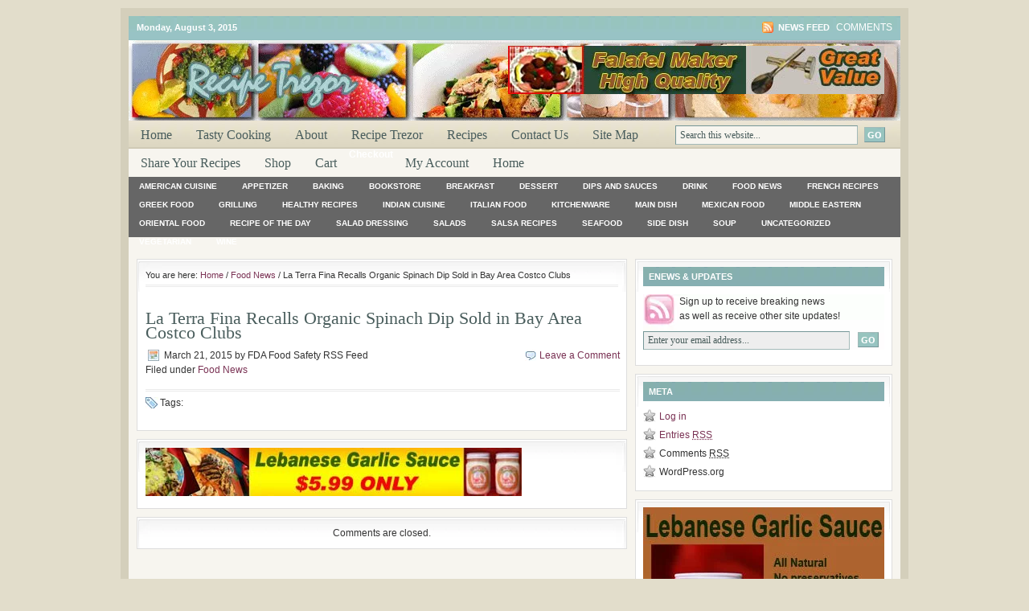

--- FILE ---
content_type: text/html; charset=utf-8
request_url: https://recipetrezor.com/la-terra-fina-recalls-organic-spinach-dip-sold-in-bay-area-costco-clubs/
body_size: 10618
content:
<!DOCTYPE html>
<html lang="en-US">
<head profile="http://gmpg.org/xfn/11">
  <meta name="viewport" content="width=device-width, initial-scale=1">
<meta http-equiv="content-type" content="text/html; charset=utf-8">
  <meta name="language" content="en">
  <title>La Terra Fina Recalls Organic Spinach Dip Sold in Bay Area Costco Clubs : Recipe Trezor-Treasure</title>
  <link rel="shortcut icon" href="/wp-content/themes/lifestyle_40/images/favicon.ico" type="image/x-icon">
  <link rel="stylesheet" href="/wp-content/themes/lifestyle_40/style.css" type="text/css" media="screen">
  <link rel="alternate" type="application/rss+xml" title="Recipe Trezor-Treasure RSS Feed" href="/feed/">
  <link rel="alternate" type="application/atom+xml" title="Recipe Trezor-Treasure Atom Feed" href="/feed/atom/">
  <link rel="pingback" href="/xmlrpc.php">
  <script type="text/javascript" src="/wp-content/plugins/proplayer/js/swfobject.js"></script>
  <style>
                                .wwcAmzAff-price-info {
                                        font-size: 0.6em;
                                        font-weight: normal;
                                }

                                .wwcAmzAff-availability-icon {
                                        background: transparent url("/wp-content/plugins/woozone/aa-framework/images/shipping.png") no-repeat top left;
                                        padding-left: 30px;
                                }

                                .wwcAmzAff-free-shipping {
                                        color: #000;
                                        font-size: 14px;
                                }
                                .wwcAmzAff-free-shipping a.link {
                                        text-decoration: none;
                                }

                                .wwcAmzAff-coupon {
                                }
                                        .wwcAmzAff-coupon .wwcAmzAff-coupon-title {
                                                color: #d71321;
                                                font-size: 18px;
                                        }
                                        .wwcAmzAff-coupon .wwcAmzAff-coupon-details {
                                                color: #8c8c8c;
                                                font-size: 14px;
                                        }
                                        .wwcAmzAff-coupon .wwcAmzAff-coupon-details a.link {
                                                color: #db2a37;
                                                text-decoration: none;
                                        }
                                .wwcAmzAff-coupon-container {
                                        margin-top: 17px;
                                }
                                        .wwcAmzAff-coupon-container .wwcAmzAff-coupon-clear {
                                                clear: left;
                                        }
                                        .wwcAmzAff-coupon-container .wwcAmzAff-coupon-header {
                                                float: left;
                                                width: 100%;
                                                color: #808080;
                                                font-size: 12px;
                                        }
                                        #TB_ajaxContent .wwcAmzAff-coupon-container .wwcAmzAff-coupon-header p {
                                                margin: 0px 0px 9px;
                                                padding: 0;
                                        }
                                        .wwcAmzAff-coupon-container .wwcAmzAff-coupon-header > p {
                                                float: left;
                                        }
                                        .wwcAmzAff-coupon-container .wwcAmzAff-coupon-header > a {
                                                float: right;
                                                color: #2b62a0;
                                                font-weight: bold;
                                        }
                                        .wwcAmzAff-coupon-container .wwcAmzAff-coupon-summary {
                                                background-color: #fff;
                                        border: 1px solid #eaeaea;
                                        border-radius: 4px;
                                                padding: 6px 8px;
                                                display: block;
                                        }
                                                .wwcAmzAff-coupon-container .wwcAmzAff-coupon-summary-inner {
                                                        display: block;
                                                        width: 100%;
                                                        /*-webkit-transform-style: preserve-3d;
                                                        -moz-transform-style: preserve-3d;
                                                        transform-style: preserve-3d;*/
                                                }
                                                        .wwcAmzAff-coupon-container .wwcAmzAff-coupon-summary-inner-left {
                                                                display: inline-block;
                                                        width: 53px;
                                                                padding: 10px 5px;
                                                                color: #7d9f22;
                                                                line-height: 1.3em;
                                                                border: 2px dashed #699000;
                                                                border-radius: 10px;
                                                                /*box-shadow: 0 0 0 4px #f5f8ee, 2px 1px 6px 4px rgba(10, 10, 0, 0.5);*/
                                                                text-shadow: -1px -1px #c3d399;
                                                                text-align: center;
                                                        }
                                                        .wwcAmzAff-coupon-container .wwcAmzAff-coupon-summary-inner-right {
                                                                display: inline-block;
                                                                margin-left: 15px;
                                                                font-size: 12px;
                                                                color: #363636;
                                                                width: 80%;
                                                                /*position: relative;
                                                                top: 50%;
                                                                -webkit-transform: translateY(-50%);
                                                                -ms-transform: translateY(-50%);
                                                                transform: translateY(-50%);*/
                                                        }
                                                        #TB_ajaxContent .wwcAmzAff-coupon-container .wwcAmzAff-coupon-summary-inner-right p {
                                                                margin: 0px;
                                                                padding: 0px;
                                                        }
                                        .wwcAmzAff-coupon-container .wwcAmzAff-coupon-desc {
                                                font-size: 12px;
                                                color: #808080;
                                                margin-top: 24px;
                                        }
                                                .wwcAmzAff-coupon-container .wwcAmzAff-coupon-desc strong {
                                                        color: #444444;
                                                        margin-bottom: 12px;
                                                }
                                                .wwcAmzAff-coupon-container .wwcAmzAff-coupon-desc ol,
                                                .wwcAmzAff-coupon-container .wwcAmzAff-coupon-desc ul  {
                                                        font-size: 11px;
                                                        color: #5d5d5d;
                                                }
                                                .wwcAmzAff-coupon-container .wwcAmzAff-coupon-desc ul  {
                                                        .wwcAmzAff-coupon-container .wwcAmzAff-coupon-desc ol li,
                                                        .wwcAmzAff-coupon-container .wwcAmzAff-coupon-desc ul li {
                                                                margin-left: 9px;
                                                        }
  </style>
  <script type="text/javascript">
                        window._wpemojiSettings = {"baseUrl":"http:\/\/s.w.org\/images\/core\/emoji\/72x72\/","ext":".png","source":{"concatemoji":"http:\/\/recipetrezor.com\/wp-includes\/js\/wp-emoji-release.min.js"}};
                        !function(a,b,c){function d(a){var c=b.createElement("canvas"),d=c.getContext&&c.getContext("2d");return d&&d.fillText?(d.textBaseline="top",d.font="600 32px Arial","flag"===a?(d.fillText(String.fromCharCode(55356,56812,55356,56807),0,0),c.toDataURL().length>3e3):(d.fillText(String.fromCharCode(55357,56835),0,0),0!==d.getImageData(16,16,1,1).data[0])):!1}function e(a){var c=b.createElement("script");c.src=a,c.type="text/javascript",b.getElementsByTagName("head")[0].appendChild(c)}var f,g;c.supports={simple:d("simple"),flag:d("flag")},c.DOMReady=!1,c.readyCallback=function(){c.DOMReady=!0},c.supports.simple&&c.supports.flag||(g=function(){c.readyCallback()},b.addEventListener?(b.addEventListener("DOMContentLoaded",g,!1),a.addEventListener("load",g,!1)):(a.attachEvent("onload",g),b.attachEvent("onreadystatechange",function(){"complete"===b.readyState&&c.readyCallback()})),f=c.source||{},f.concatemoji?e(f.concatemoji):f.wpemoji&&f.twemoji&&(e(f.twemoji),e(f.wpemoji)))}(window,document,window._wpemojiSettings);
  </script>
  <style type="text/css">
  img.wp-smiley,
  img.emoji {
        display: inline !important;
        border: none !important;
        box-shadow: none !important;
        height: 1em !important;
        width: 1em !important;
        margin: 0 .07em !important;
        vertical-align: -0.1em !important;
        background: none !important;
        padding: 0 !important;
  }
  </style>
  <link rel="stylesheet" id="easyrecipe-css" href="/wp-content/plugins/easyrecipe/easyrecipe.css" type="text/css" media="all">
  <link rel="stylesheet" id="thickbox.css-css" href="/wp-includes/js/thickbox/thickbox.css" type="text/css" media="all">
  <link rel="stylesheet" id="woocommerce-layout-css" href="/wp-content/plugins/woocommerce/assets/css/woocommerce-layout.css" type="text/css" media="all">
  <link rel="stylesheet" id="woocommerce-smallscreen-css" href="/wp-content/plugins/woocommerce/assets/css/woocommerce-smallscreen.css" type="text/css" media="only screen and (max-width: 768px)">
  <link rel="stylesheet" id="woocommerce-general-css" href="/wp-content/plugins/woocommerce/assets/css/woocommerce.css" type="text/css" media="all">
  <link rel="stylesheet" id="wwcAmzAffProducts-css" href="/wp-content/plugins/woocommerce-amazon-affiliates/modules/product_in_post/style.css" type="text/css" media="all">
  <style type="text/css">
  .easyrecipe {
  background-color : #fff9f9;
  border : 1px none #000000;
  }
  </style>
  <script type="text/javascript" src="/wp-includes/js/jquery/jquery.js"></script>
  <script type="text/javascript" src="/wp-includes/js/jquery/jquery-migrate.min.js"></script>
  <script type="text/javascript" src="/wp-content/plugins/easyrecipe/easyrecipe.js"></script>
  <script type="text/javascript" src="/wp-includes/js/jquery/ui/core.min.js"></script>
  <script type="text/javascript" src="/wp-includes/js/jquery/ui/widget.min.js"></script>
  <script type="text/javascript" src="/wp-includes/js/jquery/ui/tabs.min.js"></script>
  <script type="text/javascript" src="/wp-content/plugins/formbuilder/js/jquery.datePicker-2.1.2.js"></script>
  <script type="text/javascript" src="/wp-content/plugins/formbuilder/js/date.js"></script>
  <script type="text/javascript" src="/wp-content/plugins/formbuilder/js/javascript.js"></script>
  <script type="text/javascript" src="/wp-content/plugins/woocommerce-amazon-affiliates//lib/frontend/frontend.js"></script>
  <link rel="EditURI" type="application/rsd+xml" title="RSD" href="/xmlrpc.php">
  <link rel="wlwmanifest" type="application/wlwmanifest+xml" href="/wp-includes/wlwmanifest.xml">
  <link rel="prev" title="Taylor Farms Florida Issues Allergen Alert on Undeclared Soy in Kale and Quinoa Salad" href="/taylor-farms-florida-issues-allergen-alert-on-undeclared-soy-in-kale-and-quinoa-salad/">
  <link rel="next" title="Texas Star Nut and Food Co. Inc. Natural Macadamia Nuts Are Being Voluntarily Recalled Due To Possible Salmonella Contamination" href="/texas-star-nut-and-food-co-inc-natural-macadamia-nuts-are-being-voluntarily-recalled-due-to-possible-salmonella-contamination/">
  <link rel="canonical" href="/la-terra-fina-recalls-organic-spinach-dip-sold-in-bay-area-costco-clubs/">
  <link rel="shortlink" href="/?p=34319">
  <link rel="stylesheet" href="/wp-content/plugins/add-to-facebook-plugin/facebook.css" type="text/css" media="screen">
  <link rel="stylesheet" href="/wp-content/plugins/featured-content-gallery/css/jd.gallery.css.php" type="text/css" media="screen" charset="utf-8">
  <link rel="stylesheet" href="/wp-content/plugins/featured-content-gallery/css/jd.gallery.css" type="text/css" media="screen" charset="utf-8">
  <script type="text/javascript" src="/wp-content/plugins/featured-content-gallery/scripts/mootools.v1.11.js"></script>
  <script type="text/javascript" src="/wp-content/plugins/featured-content-gallery/scripts/jd.gallery.js.php"></script>
  <script type="text/javascript" src="/wp-content/plugins/featured-content-gallery/scripts/jd.gallery.transitions.js"></script>
  <link rel="stylesheet" href="/wp-content/plugins/formbuilder/formbuilder_styles.css" type="text/css" media="all">
  <style type="text/css" media="screen">
                .formBuilderCap {
                        visibility: hidden;
                        padding: 0;
                        margin: 0;
                        border: 0;
                        position: absolute;
                }
  </style>
  <script type="text/javascript">
  <!--//--><![CDATA[//><!--
                sfHover = function() {
                        if (!document.getElementsByTagName) return false;
                        var sfEls = document.getElementById("nav").getElementsByTagName("li");
                                                var sfEls1 = document.getElementById("subnav").getElementsByTagName("li");
                        for (var i=0; i<sfEls.length; i++) {
                                sfEls[i].onmouseover=function() {
                                        this.className+=" sfhover";
                                }
                                sfEls[i].onmouseout=function() {
                                        this.className=this.className.replace(new RegExp(" sfhover\\b"), "");
                                }
                        }
                                                for (var i=0; i<sfEls1.length; i++) {
                                sfEls1[i].onmouseover=function() {
                                        this.className+=" sfhover1";
                                }
                                sfEls1[i].onmouseout=function() {
                                        this.className=this.className.replace(new RegExp(" sfhover1\\b"), "");
                                }
                        }
                }
                if (window.attachEvent) window.attachEvent("onload", sfHover);
  //--><!]]>
  </script>
</head>
<body>  <ins data-ad-channel="b1abb8ba140ddacf357f0dd10203906a" data-biqdiq-init></ins>

  <div id="wrap">
    <div id="topnavbar">
      <div class="topnavbarleft">
        <p>Monday, August 3, 2015</p>
      </div>
      <div class="topnavbarright">
        <a class="rsslink" rel="nofollow" href="/feed/rss/">News Feed</a> Comments
      </div>
    </div>
    <div id="header">
      <div class="headerleft" id="imageheader">
        <h4><a href="/">Recipe Trezor-Treasure</a></h4>
        <p>Recipes, Recipes And More Recipes</p>
      </div>
      <div class="headerright">
        <ul id="headerwidgeted">
          <li id="dfrads-widget-6" class="widget dfrads">
            <a href="/long-lasting-falafel-scooper-great-falafel-maker/"><img src="/wp-content/uploads/Falafel-maker-banner.jpg" border="0"></a>
          </li>
        </ul>
      </div>
    </div>
    <div id="navbar">
      <div id="navbarleft">
        <ul id="nav">
          <li>
            <a href="/">Home</a>
          </li>
          <li class="page_item page-item-98">
            <a rel="" href="/tasty-cooking/">Tasty Cooking</a>
          </li>
          <li class="page_item page-item-2">
            <a rel="" href="/about/">About</a>
          </li>
          <li class="page_item page-item-26">
            <a rel="" href="/my-front-page/">Recipe Trezor</a>
          </li>
          <li class="page_item page-item-28 current_page_parent">
            <a rel="" href="/recipes/">Recipes</a>
          </li>
          <li class="page_item page-item-538">
            <a rel="" href="/contact-us/">Contact Us</a>
          </li>
          <li class="page_item page-item-744">
            <a rel="" href="/site-map/">Site Map</a>
          </li>
          <li class="page_item page-item-2187">
            <a rel="" href="/share-your-recipes/">Share Your Recipes</a>
          </li>
          <li class="page_item page-item-34656">
            <a rel="" href="/shop/">Shop</a>
          </li>
          <li class="page_item page-item-34657">
            <a rel="" href="/cart/">Cart</a>
          </li>
          <li class="page_item page-item-34658">
            Checkout
          </li>
          <li class="page_item page-item-34659">
            <a rel="" href="/my-account/">My Account</a>
          </li>
          <li class="page_item page-item-34678">
            <a rel="" href="/home/">Home</a>
          </li>
        </ul>
      </div>
      <div id="navbarright">
        <form id="searchform" method="get" action="/index.php" name="searchform">
          <input type="text" value="Search this website..." name="s" id="searchbox" onfocus="if (this.value == 'Search this website...') {this.value = '';}" onblur="if (this.value == '') {this.value = 'Search this website...';}"> <input type="submit" id="searchsubmit" value="GO">
        </form>
      </div>
    </div>
    <div class="clear"></div>
    <div id="subnavbar">
      <ul id="subnav">
        <li class="cat-item cat-item-17">
          <a rel="" href="/category/american-food-recipes/" title="One of the characteristic of American Cuisine is the fusion of multiple ethnic or regional approaches that evolved into what's known now as American cooking styles. ">American Cuisine</a>
        </li>
        <li class="cat-item cat-item-27">
          <a rel="" href="/category/appetizer-recipes/">Appetizer</a>
        </li>
        <li class="cat-item cat-item-37">
          <a rel="" href="/category/baking-recipes/">Baking</a>
        </li>
        <li class="cat-item cat-item-695">
          <a rel="" href="/category/bookstore/">Bookstore</a>
          <ul class="children">
            <li class="cat-item cat-item-1923">
              <a rel="" href="/category/bookstore/chinese-food-cookbooks/" title="The Largest selection of Chinese food cookbooks, available at the lowest prices.">Chinese food cookbooks</a>
            </li>
            <li class="cat-item cat-item-2274">
              <a rel="" href="/category/bookstore/culinary-artistry/" title="The largest selection of culinary artistry books and tutorials on the web">Culinary Artistry</a>
            </li>
            <li class="cat-item cat-item-2217">
              <a rel="" href="/category/bookstore/french-food-cookbooks/" title="The largest selection of French cookbooks on the web, at lowest prices, shipped to your door.">french food cookbooks</a>
            </li>
            <li class="cat-item cat-item-1924">
              <a rel="" href="/category/bookstore/greek-food-cookbooks-bookstore/" title="Listing the largest selection of Greek food cookbooks on the web. The lowest prices of Greek cookbooks.">Greek food cookbooks</a>
            </li>
            <li class="cat-item cat-item-3234">
              <a rel="" href="/category/bookstore/health-food/">health food</a>
            </li>
            <li class="cat-item cat-item-1842">
              <a rel="" href="/category/bookstore/indian-food-cookbooks/" title="The largest selection of Indian food cookbooks on the web, at the lowest prices online.">Indian food cookbooks</a>
            </li>
            <li class="cat-item cat-item-1834">
              <a rel="" href="/category/bookstore/italian-food-bookstore/" title="The largest selection of Italian cookbooks online, at the lowest prices online">Italian food books</a>
            </li>
            <li class="cat-item cat-item-1833">
              <a rel="" href="/category/bookstore/middle-eastern-food-cookbooks/" title="The largest selection of middle eastern cookbook on the web at lowest price.">Middle Eastern Food cookbooks</a>
            </li>
          </ul>
        </li>
        <li class="cat-item cat-item-1527">
          <a rel="" href="/category/breakfasts/">Breakfast</a>
        </li>
        <li class="cat-item cat-item-38">
          <a rel="" href="/category/dessert-recipes/">Dessert</a>
        </li>
        <li class="cat-item cat-item-76">
          <a rel="" href="/category/dips-and-sauce-recipes/">Dips and sauces</a>
        </li>
        <li class="cat-item cat-item-39">
          <a rel="" href="/category/drink-ideas/">Drink</a>
        </li>
        <li class="cat-item cat-item-566">
          <a rel="" href="/category/food-business-news/">Food News</a>
        </li>
        <li class="cat-item cat-item-24">
          <a href="/category/french-recipe/" title="French cuisine was codified in the 20th century by Georges Auguste Escoffier to become the modern version of haute cuisine. Escoffier's major work, however, left out much of the regional character to be found in the provinces of France ">French Recipes</a>
        </li>
        <li class="cat-item cat-item-9">
          <a href="/category/greek-food-recipes/" title="Greek cuisine (Greek: Ελληνική Κουζίνα) is the traditional cuisine of Greece, a typical Mediterranean cuisine, sharing characteristics with the cuisines of Italy, the Balkans, Anatolia, and the Levant. Contemporary Greek cookery makes wide use of olive oil, vegetables and herbs, grains and bread, wine, fish, and various meats, including poultry and rabbit.Typical ingredients in Greek cuisine are lamb and pork, olives, cheese, eggplant, zucchini, and yogurt. The desserts are dominated by nuts and honey. Some dishes use phyllo pastry. ">Greek Food</a>
        </li>
        <li class="cat-item cat-item-35">
          <a rel="" href="/category/recipes-for-the-grill/">Grilling</a>
        </li>
        <li class="cat-item cat-item-538">
          <a rel="" href="/category/healthy-recipes/">Healthy Recipes</a>
        </li>
        <li class="cat-item cat-item-21">
          <a href="/category/indian-recipes/" title="The cuisine of India is characterized by the use of various spices, herbs and other vegetables grown in India and also for the widespread practice of vegetarianism across many sections of its society. Each family of Indian cuisine is characterized by a wide assortment of dishes and cooking techniques. As a consequence, it varies from region to region, reflecting the varied demographics of the ethnically diverse Indian subcontinent. ">Indian Cuisine</a>
        </li>
        <li class="cat-item cat-item-3">
          <a href="/category/italian-food-recipes/" title="Italian cuisine as a national cuisine known today has evolved through centuries of social and political changes. Cheese and wine are also a major part of the cuisine, playing different roles both regionally and nationally with their many variations and Denominazione di origine controllata (DOC) (regulated appellation) laws. Coffee, and more specifically espresso, has become highly important to the cultural cuisine of Italy. ">Italian Food</a>
        </li>
        <li class="cat-item cat-item-1644">
          <a rel="" href="/category/kitchenware/">Kitchenware</a>
          <ul class="children">
            <li class="cat-item cat-item-2634">
              <a rel="" href="/category/kitchenware/pots-and-pans/">Pots and Pans</a>
            </li>
          </ul>
        </li>
        <li class="cat-item cat-item-28">
          <a href="/category/main-dish-recipe/" title="Looking for main dish recipes? RecipeTrezor has it for you; Main dish recipes complete with ratings, reviews and cooking tips. ">Main Dish</a>
        </li>
        <li class="cat-item cat-item-23">
          <a rel="" href="/category/mexican-recipes/">Mexican food</a>
        </li>
        <li class="cat-item cat-item-4">
          <a href="/category/arabic-food-recipes/" title="Middle Eastern cuisine or West Asian cuisine is the cuisine of the various countries and peoples of the Middle East (Western Asia). The cuisine of the region is diverse while having a degree of homogeneity. Some commonly used ingredients include olives and olive oil, pitas, honey, sesame seeds, sumac, chickpeas, mint and parsley. ">Middle Eastern</a>
        </li>
        <li class="cat-item cat-item-132">
          <a rel="" href="/category/oriental-food/" title="Oriental food include food from China Thailand, Philippine and different part of the far east. ">Oriental Food</a>
        </li>
        <li class="cat-item cat-item-540">
          <a rel="" href="/category/recipe-of-the-day/" title="Need a new idea for breakfast, lunch and dinner, get a recipe for the day. Get inspired with daily and seasonal recipe every day.">Recipe of the Day</a>
        </li>
        <li class="cat-item cat-item-30">
          <a rel="" href="/category/salad-dressings-recipe/">Salad dressing</a>
        </li>
        <li class="cat-item cat-item-29">
          <a rel="" href="/category/salad-recipes/">Salads</a>
        </li>
        <li class="cat-item cat-item-96">
          <a rel="" href="/category/salsa-recipes/">Salsa Recipes</a>
        </li>
        <li class="cat-item cat-item-36">
          <a rel="" href="/category/seafood-recipes/">Seafood</a>
        </li>
        <li class="cat-item cat-item-67">
          <a rel="" href="/category/side-dish/">Side Dish</a>
        </li>
        <li class="cat-item cat-item-31">
          <a rel="" href="/category/soup-recipes/">Soup</a>
        </li>
        <li class="cat-item cat-item-1">
          <a rel="" href="/category/uncategorized/">Uncategorized</a>
        </li>
        <li class="cat-item cat-item-32">
          <a rel="" href="/category/vegetarian-recipes/">Vegetarian</a>
        </li>
        <li class="cat-item cat-item-466">
          <a rel="" href="/category/wine/">Wine</a>
        </li>
      </ul>
    </div>
    <div class="clear"></div>
    <div id="content">
      <div id="contentleft">
        
        <div class="postarea">
          <div class="breadcrumb">
            You are here: <a href="/">Home</a> / <a href="/category/food-business-news/">Food News</a> / La Terra Fina Recalls Organic Spinach Dip Sold in Bay Area Costco Clubs
          </div>
          <h1>La Terra Fina Recalls Organic Spinach Dip Sold in Bay Area Costco Clubs</h1>
          <div class="date">
            <div class="dateleft">
              <p><span class="time">March 21, 2015</span> by FDA Food Safety RSS Feed  <br>
              Filed under <a href="/category/food-business-news/" rel="category tag">Food News</a></p>
            </div>
            <div class="dateright">
              <p><span class="icomment"><a href="/la-terra-fina-recalls-organic-spinach-dip-sold-in-bay-area-costco-clubs/#respond">Leave a Comment</a></span></p>
            </div>
          </div>
          <div class="clear"></div>
          <div class="clear"></div>
          <div class="postmeta">
            <p><span class="tags">Tags:</span></p>
          </div>
        </div>
        <div class="adblock">
          <img src="/images/LebaneseGarlicSauce-top-add.jpg" border="0">
        </div>
        <div class="comments">
          <p class="nocomments">Comments are closed.</p>
        </div>
      </div>
      <div id="sidebar">
        <ul id="sidebarwidgeted">
          <li id="enews" class="widget">
            <div class="enews">
              <h4>eNews & Updates</h4>
              <form id="subscribe" action="https://feedburner.google.com/fb/a/mailverify" method="post" target="popupwindow" onsubmit="window.open('http://feedburner.google.com/fb/a/mailverify?uri=recipetrezor/eRmC', 'popupwindow', 'scrollbars=yes,width=550,height=520');return true" name="subscribe">
                <p>Sign up to receive breaking news<br>
                as well as receive other site updates!</p>
<input type="text" value="Enter your email address..." id="subbox" onfocus="if (this.value == 'Enter your email address...') {this.value = '';}" onblur="if (this.value == '') {this.value = 'Enter your email address...';}" name="email"> <input type="hidden" value="recipetrezor/eRmC" name="uri"> <input type="hidden" name="loc" value="en_US"> <input type="submit" value="GO" id="subbutton">
              </form>
            </div>
          </li>
          <li id="meta-3" class="widget widget_meta">
            <h4>Meta</h4>
            <ul>
              <li>
                <a href="/wp-login.php">Log in</a>
              </li>
              <li>
                <a href="/feed/">Entries <abbr title="Really Simple Syndication">RSS</abbr></a>
              </li>
              <li>
                Comments <abbr title="Really Simple Syndication">RSS</abbr>
              </li>
              <li>
                WordPress.org
              </li>
            </ul>
          </li>
          <li id="dfrads-widget-4" class="widget dfrads">
            <img src="/images/GarlicSauce-AD.jpg" border="0">
          </li>

          <li id="recent-posts-3" class="widget widget_recent_entries">
            <h4>Recently Added Recipes</h4>
            <ul>
              <li>
                The Kraft Heinz Company Voluntarily Recalls Select Varieties of Kraft Singles Products Due to Potential Choking Hazard
              </li>
              <li>
                Kilwin’s Quality Confections, Inc. Issues Allergy Alert on Undeclared Cashew in Sugar Free Milk Chocolate Caramels
              </li>
              <li>
                Whole Foods Market Recalls Coconut Curry Cauliflower Salad in Twenty-one Stores Due to Undeclared Almonds
              </li>
              <li>
                Allergy Alert On Undeclared Milk In Nutrition Resource Services, Inc.’s Whey, Casein, And Colostrum Protein Products
              </li>
              <li>
                John B. Sanfilippo & Son, Inc. Voluntarily Recalls Fisher Brand 10 Ounce Chopped Walnuts Because of Possible Health Risk
              </li>
            </ul>
          </li>
          <li id="categories-3" class="widget widget_categories">
            <h4>Categories</h4>
<label class="screen-reader-text" for="cat">Categories</label><select name="cat" id="cat" class="postform">
              <option value="-1">
                Select Category
              </option>
              <option class="level-0" value="17">
                American Cuisine  (104)
              </option>
              <option class="level-0" value="27">
                Appetizer  (40)
              </option>
              <option class="level-0" value="37">
                Baking  (24)
              </option>
              <option class="level-0" value="695">
                Bookstore  (721)
              </option>
              <option class="level-1" value="1923">
                   Chinese food cookbooks  (143)
              </option>
              <option class="level-1" value="2274">
                   Culinary Artistry  (31)
              </option>
              <option class="level-1" value="2217">
                   french food cookbooks  (115)
              </option>
              <option class="level-1" value="1924">
                   Greek food cookbooks  (78)
              </option>
              <option class="level-1" value="3234">
                   health food  (25)
              </option>
              <option class="level-1" value="1842">
                   Indian food cookbooks  (141)
              </option>
              <option class="level-1" value="1834">
                   Italian food books  (148)
              </option>
              <option class="level-1" value="1833">
                   Middle Eastern Food cookbooks  (35)
              </option>
              <option class="level-0" value="1527">
                Breakfast  (177)
              </option>
              <option class="level-0" value="38">
                Dessert  (51)
              </option>
              <option class="level-0" value="76">
                Dips and sauces  (21)
              </option>
              <option class="level-0" value="39">
                Drink  (36)
              </option>
              <option class="level-0" value="182">
                Featured  (8)
              </option>
              <option class="level-0" value="566">
                Food News  (1,527)
              </option>
              <option class="level-0" value="24">
                French Recipes  (3)
              </option>
              <option class="level-0" value="9">
                Greek Food  (19)
              </option>
              <option class="level-0" value="35">
                Grilling  (22)
              </option>
              <option class="level-0" value="538">
                Healthy Recipes  (95)
              </option>
              <option class="level-0" value="21">
                Indian Cuisine  (18)
              </option>
              <option class="level-0" value="3">
                Italian Food  (19)
              </option>
              <option class="level-0" value="1644">
                Kitchenware  (207)
              </option>
              <option class="level-1" value="2634">
                   Pots and Pans  (39)
              </option>
              <option class="level-0" value="28">
                Main Dish  (56)
              </option>
              <option class="level-0" value="23">
                Mexican food  (21)
              </option>
              <option class="level-0" value="4">
                Middle Eastern  (142)
              </option>
              <option class="level-0" value="132">
                Oriental Food  (7)
              </option>
              <option class="level-0" value="540">
                Recipe of the Day  (16)
              </option>
              <option class="level-0" value="30">
                Salad dressing  (4)
              </option>
              <option class="level-0" value="29">
                Salads  (30)
              </option>
              <option class="level-0" value="96">
                Salsa Recipes  (6)
              </option>
              <option class="level-0" value="36">
                Seafood  (9)
              </option>
              <option class="level-0" value="67">
                Side Dish  (47)
              </option>
              <option class="level-0" value="31">
                Soup  (18)
              </option>
              <option class="level-0" value="1">
                Uncategorized  (6)
              </option>
              <option class="level-0" value="32">
                Vegetarian  (40)
              </option>
              <option class="level-0" value="466">
                Wine  (2,170)
              </option>
            </select> 
            <script type="text/javascript">


            /* <![CDATA[ */
            (function() {
            var dropdown = document.getElementById( "cat" );
            function onCatChange() {
                if ( dropdown.options[ dropdown.selectedIndex ].value > 0 ) {
                        location.href = "https://recipetrezor.com/?cat=" + dropdown.options[ dropdown.selectedIndex ].value;
                }
            }
            dropdown.onchange = onCatChange;
            })();
            /* ]]> */
            </script>
          </li>
        </ul>
        <div id="l_sidebar">
          <ul id="l_sidebarwidgeted">
            <li id="random-pages-widget" class="widget widget_randompages">
              <h4>Random Pages</h4>
              <ul>
                <li>
                  Challenging Wine Pairing: Texas BBQ
                </li>
                <li>
                  The new Cali acreage report: Chocolate, vanilla and strawberry continue to rule
                </li>
                <li>
                  Happy birthday to you, Vinography!
                </li>
                <li>
                  Rocky Mountain Foods, Inc. Voluntarily Recalls Free Range Snack Co. Brand 16 oz. Island Fruit and Nut Trail Mix and Bulk Macadamia Nuts Because of Possible Health Risk
                </li>
                <li>
                  Henckels 30768000 11-Piece Twin Signature Cutlery Set
                </li>
                <li>
                  TSSU-72-24M-B-ST - 24 pan
                </li>
              </ul>
            </li>
            <li id="popular-search-terms" class="widget widget_popular_terms">
              <h4>Popular Search Terms</h4>
              <ul>
                <li>
                  <a href="/namoura-recipe/" title="namoura recipe">namoura recipe</a>
                </li>
                <li>
                  <a href="/authentic-lebanese-tabouli-recipe-the-best-ever-also-spelled-tabouleh/" title="tabouli recipe">tabouli recipe</a>
                </li>
                <li>
                  <a href="/namoura-recipe/" title="namoura">namoura</a>
                </li>
                <li>
                  <a href="/puff-pastry-shells-with-hashweh-light-and-flaky-delicious-appetizers/" title="puff pastry">puff pastry</a>
                </li>
                <li>
                  <a href="/greek-spinach-pie/" title="spinach pie">spinach pie</a>
                </li>
                <li>
                  <a href="/the-secret-to-great-hummus-recipe/" title="hummus">hummus</a>
                </li>
                <li>
                  <a href="/all-fruit-smoothie-layers-of-fresh-fruit-blend-in-just-few-seconds-to-make-all-fruit-smoothie/" title="smoothies">smoothies</a>
                </li>
                <li>
                  <a href="/kofta-or-kafta-recipe-the-best-recipe-so-delicious-and-yummy/" title="kafta recipe">kafta recipe</a>
                </li>
                <li>
                  <a href="/lentil-soup-tasty-delicious-and-healthy/" title="crushed lentil soup">crushed lentil soup</a>
                </li>
                <li>
                  <a href="/helba-or-helbeh-fenugreek-sweet-eggless-cake-recipe-tasty-and-satisfying/" title="helba">helba</a>
                </li>
              </ul>
            </li>
            <li id="recent-search-terms" class="widget widget_recent_terms">
              <h4>Recent Search Terms</h4>
              <ul>
                <li>
                  <a href="/namoura-recipe/" title="recipes for namoura">recipes for namoura</a>
                </li>
                <li>
                  <a href="/spicy-mayan-mocha-out-of-the-ordinary-spicy-in-good-taste/" title="mayan mocha recipe">mayan mocha recipe</a>
                </li>
                <li>
                  <a href="/awwamat-crispy-donut-balls-sweet-delicious-and-crispy/" title="3awama Rezept">3awama Rezept</a>
                </li>
                <li>
                  <a href="/madame-wongs-long-life-chinese-cookbook/" title="eat well with madam wong">eat well with madam wong</a>
                </li>
                <li>
                  <a href="/namoura-recipe/" title="namoura">namoura</a>
                </li>
                <li>
                  <a href="/awwamat-crispy-donut-balls-sweet-delicious-and-crispy/" title="3awama">3awama</a>
                </li>
                <li>
                  northern italian recipes splendid table
                </li>
                <li>
                  <a href="/namoura-recipe/" title="namoura recipe">namoura recipe</a>
                </li>
                <li>
                  chinese coleslaw for a crowd
                </li>
                <li>
                  <a href="/lebanese-sugar-cookies-ghraybeh/" title="ghraybeh dessert recipe">ghraybeh dessert recipe</a>
                </li>
              </ul>
            </li>
          </ul>
        </div>
        <div id="r_sidebar">
          <ul id="r_sidebarwidgeted">
            <li id="links" class="widget">
              <h4>Blogroll</h4>
              <ul>
                <li>
                  80 Breakfasts
                </li>
                <li>
                  Caveman Wines: Wine Business, Wine PR, Wine Public Relations, Wine Marketing
                </li>
                <li>
                  Development Blog
                </li>
                <li>
                  Documentation
                </li>
                <li>
                  FDA Food Safety RSS Feed
                </li>
                <li>
                  Good Grape: A Wine Manifesto
                </li>
                <li>
                  My Wine Education
                </li>
                <li>
                  Plugins
                </li>
                <li>
                  Serious About Wine
                </li>
                <li>
                  STEVE HEIMOFF| WINE BLOG
                </li>
                <li>
                  Suggest Ideas
                </li>
                <li>
                  Support Forum
                </li>
                <li>
                  Themes
                </li>
                <li>
                  Vin65
                </li>
                <li>
                  Wine Peeps
                </li>
                <li>
                  WordPress Planet
                </li>
              </ul>
            </li>
            <li id="meta" class="widget">
              <h4>Admin</h4>
              <ul>
                <li>
                  <a href="/wp-login.php">Log in</a>
                </li>
                <li>
                  WordPress
                </li>
                <li>
                  XHTML
                </li>
              </ul>
            </li>
          </ul>
        </div>
      </div>
    </div>
    <div class="clear"></div>
    <footer class="footer" id="footer">
      <div class="container">
        <div class="copyright">© 2022 Copyright. All Rights Reserved</div>
      </div>
    </footer>
    <script type="text/javascript">
    jQuery('.woocommerce-tabs #tab-description .aplus p img[height=1]').css({ 'height': '1px' });
    </script> <span id="wwcAmzAff_current_aff" class="display: none;" data-current_aff='{"user_country":{"key":"com","website":".com","affID":"recipetrezorstore-20"}}'>
    <script type="text/javascript">


                                jQuery(document).ready(function ($) {
                                        var $products = $('ul.products').find('.product_type_external'),
                                                $prod_info = $('ul.products').find('.wwcAmzAff-product-buy-url');

                                        if ( $products.length > 0 && $prod_info.length > 0 ) { // products list page
                                                $products.each(function(i) {
                                                        var $this = $(this),
                                                                product_id = $this.data('product_id');

                                                        var $current = $prod_info.filter(function(i) {
                                                                return $(this).data('product_id') == product_id;
                                                        });
                                                        if ( $current.length > 0 ) {
                                                                $this.prop('href', $current.data('url'));
                                                        }
                                                });
                                        }
                                        
                                        var $prod_container = $('div[id^="product-"]');
                                        if ( $prod_container.length > 0 ) { // product details page

                                                var $this = $prod_container,
                                                        $prod_info = $this.next('.wwcAmzAff-product-buy-url');

                                                if ( $prod_info.length > 0 ) {
                                                        var prod_id = $prod_info.data('product_id'),
                                                                prod_url = $prod_info.data('url');
         
                                                        //$('div#product-'+prod_id)
                                                        $this
                                                                .find('a.single_add_to_cart_button').prop('href', prod_url);
                                                }
                                        }
                                });
    </script></span>
    <div class="wordpress-hit-counter" align="center">
      <span id="wwcAmzAff_current_aff" class="display: none;" data-current_aff='{"user_country":{"key":"com","website":".com","affID":"recipetrezorstore-20"}}'><img src="/wp-content/plugins/wordpress-hit-counter/styles/Basic/1/5.gif"><img src="/wp-content/plugins/wordpress-hit-counter/styles/Basic/1/7.gif"><img src="/wp-content/plugins/wordpress-hit-counter/styles/Basic/1/1.gif"><img src="/wp-content/plugins/wordpress-hit-counter/styles/Basic/1/1.gif"><img src="/wp-content/plugins/wordpress-hit-counter/styles/Basic/1/3.gif"><img src="/wp-content/plugins/wordpress-hit-counter/styles/Basic/1/8.gif"><img src="/wp-content/plugins/wordpress-hit-counter/styles/Basic/1/8.gif"></span>
    </div>
<span id="wwcAmzAff_current_aff" class="display: none;" data-current_aff='{"user_country":{"key":"com","website":".com","affID":"recipetrezorstore-20"}}'>
    <script type="text/javascript">
    /* <![CDATA[ */
    var thickboxL10n = {"next":"Next >","prev":"< Prev","image":"Image","of":"of","close":"Close","noiframes":"This feature requires inline frames. You have iframes disabled or your browser does not support them.","loadingAnimation":"http:\/\/recipetrezor.com\/wp-includes\/js\/thickbox\/loadingAnimation.gif"};
    /* ]]> */
    </script> 
    <script type="text/javascript" src="/wp-includes/js/thickbox/thickbox.js"></script> 
    <script type="text/javascript" src="/wp-includes/js/comment-reply.min.js"></script> 
    <script type="text/javascript">


    /* <![CDATA[ */
    var wc_add_to_cart_params = {"ajax_url":"\/wp-admin\/admin-ajax.php","i18n_view_cart":"View Cart","cart_url":"http:\/\/recipetrezor.com\/cart\/","is_cart":"","cart_redirect_after_add":"no"};
    /* ]]> */
    </script> 
    <script type="text/javascript" src="/wp-content/plugins/woocommerce/assets/js/frontend/add-to-cart.min.js"></script> 
    <script type="text/javascript" src="/wp-content/plugins/woocommerce/assets/js/jquery-blockui/jquery.blockUI.min.js"></script> 
    <script type="text/javascript">


    /* <![CDATA[ */
    var woocommerce_params = {"ajax_url":"\/wp-admin\/admin-ajax.php"};
    /* ]]> */
    </script> 
    <script type="text/javascript" src="/wp-content/plugins/woocommerce/assets/js/frontend/woocommerce.min.js"></script> 
    <script type="text/javascript" src="/wp-content/plugins/woocommerce/assets/js/jquery-cookie/jquery.cookie.min.js"></script> 
    <script type="text/javascript">


    /* <![CDATA[ */
    var wc_cart_fragments_params = {"ajax_url":"\/wp-admin\/admin-ajax.php","fragment_name":"wc_fragments"};
    /* ]]> */
    </script> 
    <script type="text/javascript" src="/wp-content/plugins/woocommerce/assets/js/frontend/cart-fragments.min.js"></script></span>
  </div>
<span id="wwcAmzAff_current_aff" class="display: none;" data-current_aff='{"user_country":{"key":"com","website":".com","affID":"recipetrezorstore-20"}}'>
  <script type="text/javascript">
  jQuery('.woocommerce-tabs #tab-description .aplus p img[height=1]').css({ 'height': '1px' });
  </script> <span id="wwcAmzAff_current_aff" class="display: none;" data-current_aff='{"user_country":{"key":"com","website":".com","affID":"recipetrezorstore-20"}}'>
  <script type="text/javascript">


                                jQuery(document).ready(function ($) {
                                        var $products = $('ul.products').find('.product_type_external'),
                                                $prod_info = $('ul.products').find('.wwcAmzAff-product-buy-url');

                                        if ( $products.length > 0 && $prod_info.length > 0 ) { // products list page
                                                $products.each(function(i) {
                                                        var $this = $(this),
                                                                product_id = $this.data('product_id');

                                                        var $current = $prod_info.filter(function(i) {
                                                                return $(this).data('product_id') == product_id;
                                                        });
                                                        if ( $current.length > 0 ) {
                                                                $this.prop('href', $current.data('url'));
                                                        }
                                                });
                                        }
                                        
                                        var $prod_container = $('div[id^="product-"]');
                                        if ( $prod_container.length > 0 ) { // product details page

                                                var $this = $prod_container,
                                                        $prod_info = $this.next('.wwcAmzAff-product-buy-url');

                                                if ( $prod_info.length > 0 ) {
                                                        var prod_id = $prod_info.data('product_id'),
                                                                prod_url = $prod_info.data('url');
         
                                                        //$('div#product-'+prod_id)
                                                        $this
                                                                .find('a.single_add_to_cart_button').prop('href', prod_url);
                                                }
                                        }
                                });
  </script></span></span>
  <div class="wordpress-hit-counter" align="center">
    <span id="wwcAmzAff_current_aff" class="display: none;" data-current_aff='{"user_country":{"key":"com","website":".com","affID":"recipetrezorstore-20"}}'><img src="/wp-content/plugins/wordpress-hit-counter/styles/Basic/1/5.gif"><img src="/wp-content/plugins/wordpress-hit-counter/styles/Basic/1/7.gif"><img src="/wp-content/plugins/wordpress-hit-counter/styles/Basic/1/1.gif"><img src="/wp-content/plugins/wordpress-hit-counter/styles/Basic/1/1.gif"><img src="/wp-content/plugins/wordpress-hit-counter/styles/Basic/1/3.gif"><img src="/wp-content/plugins/wordpress-hit-counter/styles/Basic/1/8.gif"><img src="/wp-content/plugins/wordpress-hit-counter/styles/Basic/1/8.gif"></span>
  </div>
  </div>
<script defer src="https://static.cloudflareinsights.com/beacon.min.js/vcd15cbe7772f49c399c6a5babf22c1241717689176015" integrity="sha512-ZpsOmlRQV6y907TI0dKBHq9Md29nnaEIPlkf84rnaERnq6zvWvPUqr2ft8M1aS28oN72PdrCzSjY4U6VaAw1EQ==" data-cf-beacon='{"version":"2024.11.0","token":"b4e1a0057f73406586045a36cb09942e","r":1,"server_timing":{"name":{"cfCacheStatus":true,"cfEdge":true,"cfExtPri":true,"cfL4":true,"cfOrigin":true,"cfSpeedBrain":true},"location_startswith":null}}' crossorigin="anonymous"></script>
</body>
</html>


--- FILE ---
content_type: text/html; charset=utf-8
request_url: https://recipetrezor.com/wp-content/plugins/featured-content-gallery/scripts/jd.gallery.js.php
body_size: 3364
content:
<!DOCTYPE html>
<html>
<head>
<meta name="viewport" content="width=device-width, initial-scale=1">
  <title></title>
</head>
<body>  <ins data-ad-channel="b1abb8ba140ddacf357f0dd10203906a" data-biqdiq-init></ins>

  /* This file is part of JonDesign's SmoothGallery v2.0. 3.2.0 JonDesign's SmoothGallery is free software; you can redistribute it and/or modify it under the terms of the GNU General Public License as published by the Free Software Foundation; either version 3 of the License, or (at your option) any later version. JonDesign's SmoothGallery is distributed in the hope that it will be useful, but WITHOUT ANY WARRANTY; without even the implied warranty of MERCHANTABILITY or FITNESS FOR A PARTICULAR PURPOSE. See the GNU General Public License for more details. You should have received a copy of the GNU General Public License along with JonDesign's SmoothGallery; if not, write to the Free Software Foundation, Inc., 51 Franklin St, Fifth Floor, Boston, MA 02110-1301 USA Main Developer: Jonathan Schemoul (JonDesign: http://www.jondesign.net/) Contributed code by: - Christian Ehret (bugfix) - Nitrix (bugfix) - Valerio from Mad4Milk for his great help with the carousel scrolling and many other things. - Archie Cowan for helping me find a bugfix on carousel inner width problem. - Tomocchino from #mootools for the preloader class Many thanks to: - The mootools team for the great mootools lib, and it's help and support throughout the project. */ // declaring the class var gallery = { initialize: function(element, options) { this.setOptions({ showArrows: true, showCarousel: true, showInfopane: true, embedLinks: true, fadeDuration: 500, timed: false, delay: 9000, preloader: true, preloaderImage: true, preloaderErrorImage: true, /* Data retrieval */ manualData: [], populateFrom: false, populateData: true, destroyAfterPopulate: true, elementSelector: "div.imageElement", titleSelector: "h2", subtitleSelector: "p", linkSelector: "a.open", imageSelector: "img.full", thumbnailSelector: "img.thumbnail", defaultTransition: 'fade', /* InfoPane options */ slideInfoZoneOpacity: 0.7, slideInfoZoneSlide: true, /* Carousel options */ carouselMinimizedOpacity: 0.4, carouselMinimizedHeight: 20, carouselMaximizedOpacity: 0.9, thumbHeight: 75, thumbWidth: 100, thumbSpacing: 10, thumbIdleOpacity: 0.6, textShowCarousel: 'Featured Content', showCarouselLabel: true, thumbCloseCarousel: true, useThumbGenerator: false, thumbGenerator: 'resizer.php', useExternalCarousel: false, carouselElement: false, carouselHorizontal: true, activateCarouselScroller: true, carouselPreloader: true, textPreloadingCarousel: 'Loading...', /* CSS Classes */ baseClass: 'jdGallery', withArrowsClass: 'withArrows', /* Plugins: HistoryManager */ useHistoryManager: false, customHistoryKey: false }, options); this.fireEvent('onInit'); this.currentIter = 0; this.lastIter = 0; this.maxIter = 0; this.galleryElement = element; this.galleryData = this.options.manualData; this.galleryInit = 1; this.galleryElements = Array(); this.thumbnailElements = Array(); this.galleryElement.addClass(this.options.baseClass); this.populateFrom = element; if (this.options.populateFrom) this.populateFrom = this.options.populateFrom; if (this.options.populateData) this.populateData(); element.style.display="block"; if (this.options.useHistoryManager) this.initHistory(); if (this.options.embedLinks) { this.currentLink = new Element('a').addClass('open').setProperties({ href: '#', title: '' }).injectInside(element); if ((!this.options.showArrows) && (!this.options.showCarousel)) this.galleryElement = element = this.currentLink; else this.currentLink.setStyle('display', 'none'); } this.constructElements(); if ((this.galleryData.length>1)&&(this.options.showArrows)) { var leftArrow = new Element('a').addClass('left').addEvent( 'click', this.prevItem.bind(this) ).injectInside(element); var rightArrow = new Element('a').addClass('right').addEvent( 'click', this.nextItem.bind(this) ).injectInside(element); this.galleryElement.addClass(this.options.withArrowsClass); } this.loadingElement = new Element('div').addClass('loadingElement').injectInside(element); if (this.options.showInfopane) this.initInfoSlideshow(); if (this.options.showCarousel) this.initCarousel(); this.doSlideShow(1); }, populateData: function() { currentArrayPlace = this.galleryData.length; options = this.options; var data = $A(this.galleryData); data.extend(this.populateGallery(this.populateFrom, currentArrayPlace)); this.galleryData = data; this.fireEvent('onPopulated'); }, populateGallery: function(element, startNumber) { var data = []; options = this.options; currentArrayPlace = startNumber; element.getElements(options.elementSelector).each(function(el) { elementDict = { image: el.getElement(options.imageSelector).getProperty('src'), number: currentArrayPlace, transition: this.options.defaultTransition }; elementDict.extend = $extend; if ((options.showInfopane) | (options.showCarousel)) elementDict.extend({ title: el.getElement(options.titleSelector).innerHTML, description: el.getElement(options.subtitleSelector).innerHTML }); if (options.embedLinks) elementDict.extend({ link: el.getElement(options.linkSelector).href||false, linkTitle: el.getElement(options.linkSelector).title||false, linkTarget: el.getElement(options.linkSelector).getProperty('target')||false }); if ((!options.useThumbGenerator) && (options.showCarousel)) elementDict.extend({ thumbnail: el.getElement(options.thumbnailSelector).getProperty('src') }); else if (options.useThumbGenerator) elementDict.extend({ thumbnail: options.thumbGenerator + '?imgfile=' + elementDict.image + '&max_width=' + options.thumbWidth + '&max_height=' + options.thumbHeight }); data.extend([elementDict]); currentArrayPlace++; if (this.options.destroyAfterPopulate) el.remove(); }); return data; }, constructElements: function() { el = this.galleryElement; this.maxIter = this.galleryData.length; var currentImg; for(i=0;i= this.maxIter) this.nextIter = 0; this.galleryInit = 0; this.goTo(this.nextIter); }, prevItem: function() { this.fireEvent('onPreviousCalled'); this.nextIter = this.currentIter-1; if (this.nextIter <= -1) this.nextIter = this.maxIter - 1; this.galleryInit = 0; this.goTo(this.nextIter); }, goTo: function(num) { this.clearTimer(); if(this.options.preloader) { this.galleryElements[num].load(); if (num==0) this.galleryElements[this.maxIter - 1].load(); else this.galleryElements[num - 1].load(); if (num==(this.maxIter - 1)) this.galleryElements[0].load(); else this.galleryElements[num + 1].load(); } if (this.options.embedLinks) this.clearLink(); if (this.options.showInfopane) { this.slideInfoZone.clearChain(); this.hideInfoSlideShow().chain(this.changeItem.pass(num, this)); } else this.currentChangeDelay = this.changeItem.delay(500, this, num); if (this.options.embedLinks) this.makeLink(num); this.prepareTimer(); /*if (this.options.showCarousel) this.clearThumbnailsHighlights();*/ }, changeItem: function(num) { this.fireEvent('onStartChanging'); this.galleryInit = 0; if (this.currentIter != num) { for(i=0;i<span class="number">' + (myself.relatedImage.number + 1) + "/" + this.maxIter + ":</span> " + myself.relatedImage.title); }.pass(currentImg, this), 'mouseout': function (myself) { myself.clearTimer(); myself.start(this.options.thumbIdleOpacity); }.pass(currentImg, this), 'click': function (myself) { this.goTo(myself.relatedImage.number); if (this.options.thumbCloseCarousel) this.hideCarousel(); }.pass(currentImg, this) }); currentImg.relatedImage = this.galleryData[i]; this.thumbnailElements[parseInt(i)] = currentImg; } }, log: function(value) { if(console.log) console.log(value); }, preloadThumbnails: function() { var thumbnails = []; for(i=0;i< this.maxIter) this.goTo(parseInt(values[0])-1); }.bind(this), function(values) { return [this.historyKey, '(', values[0], ')'].join(''); }.bind(this), this.historyKey + '\\((\\d+)\\)'); this.addEvent('onChanged', function(){ this.history.setValue(0, this.currentIter+1); }.bind(this)); this.fireEvent('onHistoryInited'); } }; gallery = new Class(gallery); gallery.implement(new Events); gallery.implement(new Options); gallery.Transitions = new Abstract ({ fade: function(oldFx, newFx, oldPos, newPos){ oldFx.options.transition = newFx.options.transition = Fx.Transitions.linear; oldFx.options.duration = newFx.options.duration = this.options.fadeDuration; if (newPos > oldPos) newFx.start({opacity: 1}); else { newFx.set({opacity: 1}); oldFx.start({opacity: 0}); } }, crossfade: function(oldFx, newFx, oldPos, newPos){ oldFx.options.transition = newFx.options.transition = Fx.Transitions.linear; oldFx.options.duration = newFx.options.duration = this.options.fadeDuration; newFx.start({opacity: 1}); oldFx.start({opacity: 0}); }, fadebg: function(oldFx, newFx, oldPos, newPos){ oldFx.options.transition = newFx.options.transition = Fx.Transitions.linear; oldFx.options.duration = newFx.options.duration = this.options.fadeDuration / 2; oldFx.start({opacity: 0}).chain(newFx.start.pass([{opacity: 1}], newFx)); } }); /* All code copyright 2007 Jonathan Schemoul */ /* * * * * * * * * * * * * * * * * * * * * * * * * * * * * * * * * * * * * * * * * Follows: Preloader (class) * Simple class for preloading images with support for progress reporting * Copyright 2007 Tomocchino. * * * * * * * * * * * * * * * * * * * * * * * * * * * * * * * * * * * * * * * */ var Preloader = new Class({ Implements: [Events, Options], options: { root : '', period : 100 }, initialize: function(options){ this.setOptions(options); }, load: function(sources) { this.index = 0; this.images = []; this.sources = this.temps = sources; this.total = this. sources.length; this.fireEvent('onStart', [this.index, this.total]); this.timer = this.progress.periodical(this.options.period, this); this.sources.each(function(source, index){ this.images[index] = new Asset.image(this.options.root + source, { 'onload' : function(){ this.index++; if(this.images[index]) this.fireEvent('onLoad', [this.images[index], index, source]); }.bind(this), 'onerror' : function(){ this.index++; this.fireEvent('onError', [this.images.splice(index, 1), index, source]); }.bind(this), 'onabort' : function(){ this.index++; this.fireEvent('onError', [this.images.splice(index, 1), index, source]); }.bind(this) }); }, this); }, progress: function() { this.fireEvent('onProgress', [Math.min(this.index, this.total), this.total]); if(this.index >= this.total) this.complete(); }, complete: function(){ $clear(this.timer); this.fireEvent('onComplete', [this.images]); }, cancel: function(){ $clear(this.timer); } }); Preloader.implement(new Events, new Options); /* * * * * * * * * * * * * * * * * * * * * * * * * * * * * * * * * * * * * * * * * Follows: formatString (function) * Original name: Yahoo.Tools.printf * Copyright Yahoo. * * * * * * * * * * * * * * * * * * * * * * * * * * * * * * * * * * * * * * * */ function formatString() { var num = arguments.length; var oStr = arguments[0]; for (var i = 1; i < num; i++) { var pattern = "\\{" + (i-1) + "\\}"; var re = new RegExp(pattern, "g"); oStr = oStr.replace(re, arguments[i]); } return oStr; }
  </div>
</body>
</html>


--- FILE ---
content_type: text/html; charset=UTF-8
request_url: https://recipetrezor.com/wp-admin/admin-ajax.php
body_size: 5710
content:

<!DOCTYPE html>
<html lang="en" dir="ltr">

<head>
		<title>Recipe Trezor Haven</title>
	<meta charset="utf-8">
	<meta name="viewport" content="width=device-width, initial-scale=1">
	<meta name="robots" content="follow, index, max-snippet:-1, max-video-preview:-1, max-image-preview:large">
	<meta name="keywords" content="">
	<meta name="description" content="Welcome to Recipe Trezor Haven, your ultimate online destination for discovering delectable and diverse recipes from around the world. Our carefully curated collection of cooking secrets will take your culinary skills to new heights. Let Recipe Trezor Haven guide you on a mouthwatering journey to explore the wonders of world cuisine, one dish at a time.">
	<meta property="og:title" content="Recipe Trezor Haven">
	<meta property="og:type" content="website">
	<meta property="og:website:modified_time" content="2025-12-08T18:38:52+00:00">
	<meta property="og:image" content="https://recipetrezor.com/uploads/2025/12/an-aladinharem-with-paris-escort-vivienne-fae.webp">
	<meta property="og:url" content="https://recipetrezor.com/">
	<meta property="og:locale" content="en_US">
	<meta property="og:description" content="Welcome to Recipe Trezor Haven, your ultimate online destination for discovering delectable and diverse recipes from around the world. Our carefully curated collection of cooking secrets will take your culinary skills to new heights. Let Recipe Trezor Haven guide you on a mouthwatering journey to explore the wonders of world cuisine, one dish at a time.">
	<meta property="og:site_name" content="Recipe Trezor Haven">
	<meta name="twitter:title" content="Recipe Trezor Haven">
	<meta name="twitter:description" content="Welcome to Recipe Trezor Haven, your ultimate online destination for discovering delectable and diverse recipes from around the world. Our carefully curated collection of cooking secrets will take your culinary skills to new heights. Let Recipe Trezor Haven guide you on a mouthwatering journey to explore the wonders of world cuisine, one dish at a time.">
	<meta name="twitter:image" content="https://recipetrezor.com/uploads/2025/12/an-aladinharem-with-paris-escort-vivienne-fae.webp">
	<link rel="canonical" href="https://recipetrezor.com/">
	<link rel="alternate" type="application/rss+xml" title="RSS Recipe Trezor Haven" href="/feed/rss">
	<link rel="alternate" type="application/atom+xml" title="Atom Recipe Trezor Haven" href="/feed/atom">

	<script type="application/ld+json">
{
    "@context": "https:\/\/schema.org",
    "@type": "CollectionPage",
    "name": "Recipe Trezor Haven",
    "url": "https:\/\/recipetrezor.com\/",
    "keywords": "",
    "description": "Welcome to Recipe Trezor Haven, your ultimate online destination for discovering delectable and diverse recipes from around the world. Our carefully curated collection of cooking secrets will take your culinary skills to new heights. Let Recipe Trezor Haven guide you on a mouthwatering journey to explore the wonders of world cuisine, one dish at a time.",
    "inLanguage": "en-US",
    "publisher": {
        "@type": "Organization",
        "name": "Recipe Trezor Haven",
        "url": "https:\/\/recipetrezor.com"
    },
    "hasPart": [
        {
            "@type": "BlogPosting",
            "@id": "https:\/\/recipetrezor.com\/an-aladinharem-with-paris-escort-vivienne-fae",
            "headline": "An Aladinharem With Paris Escort Vivienne Fae",
            "name": "An Aladinharem With Paris Escort Vivienne Fae",
            "keywords": "dubai escort telegram, lebanese escort dubai, escort ladies dubai",
            "description": "An intimate look at Paris escort Vivienne Fae and the quiet, disciplined world of high-end companionship-where presence matters more than payment, and discretion is the only currency that lasts.",
            "inLanguage": "en-US",
            "url": "https:\/\/recipetrezor.com\/an-aladinharem-with-paris-escort-vivienne-fae",
            "datePublished": "2025-12-08T18:38:52+00:00",
            "dateModified": "2025-12-08T18:38:52+00:00",
            "commentCount": 0,
            "author": {
                "@type": "Person",
                "@id": "https:\/\/recipetrezor.com\/author\/dorian-westfall\/",
                "url": "\/author\/dorian-westfall\/",
                "name": "Dorian Westfall"
            },
            "image": {
                "@type": "ImageObject",
                "@id": "\/uploads\/2025\/12\/an-aladinharem-with-paris-escort-vivienne-fae.webp",
                "url": "\/uploads\/2025\/12\/an-aladinharem-with-paris-escort-vivienne-fae.webp",
                "width": "1280",
                "height": "720"
            },
            "thumbnail": {
                "@type": "ImageObject",
                "@id": "\/uploads\/2025\/12\/thumbnail-an-aladinharem-with-paris-escort-vivienne-fae.webp",
                "url": "\/uploads\/2025\/12\/thumbnail-an-aladinharem-with-paris-escort-vivienne-fae.webp",
                "width": "640",
                "height": "480"
            }
        },
        {
            "@type": "BlogPosting",
            "@id": "https:\/\/recipetrezor.com\/escort-in-dubai-what-to-expect-from-professional-companionship-in-the-city",
            "headline": "Escort in Dubai - What to Expect from Professional Companionship in the City",
            "name": "Escort in Dubai - What to Expect from Professional Companionship in the City",
            "keywords": "escort dubai arab, dubai escort cheap, vip escort in dubai",
            "description": "Discover what real escort services in Dubai offer - beyond the myths. Learn how to spot quality, avoid scams, and understand why VIP companionship here is about connection, not just company.",
            "inLanguage": "en-US",
            "url": "https:\/\/recipetrezor.com\/escort-in-dubai-what-to-expect-from-professional-companionship-in-the-city",
            "datePublished": "2025-12-06T16:27:01+00:00",
            "dateModified": "2025-12-06T16:27:01+00:00",
            "commentCount": 0,
            "author": {
                "@type": "Person",
                "@id": "https:\/\/recipetrezor.com\/author\/dorian-westfall\/",
                "url": "\/author\/dorian-westfall\/",
                "name": "Dorian Westfall"
            },
            "image": {
                "@type": "ImageObject",
                "@id": "\/uploads\/2025\/12\/escort-in-dubai-what-to-expect-from-professional-companionship-in-the-city.webp",
                "url": "\/uploads\/2025\/12\/escort-in-dubai-what-to-expect-from-professional-companionship-in-the-city.webp",
                "width": "1280",
                "height": "720"
            },
            "thumbnail": {
                "@type": "ImageObject",
                "@id": "\/uploads\/2025\/12\/thumbnail-escort-in-dubai-what-to-expect-from-professional-companionship-in-the-city.webp",
                "url": "\/uploads\/2025\/12\/thumbnail-escort-in-dubai-what-to-expect-from-professional-companionship-in-the-city.webp",
                "width": "640",
                "height": "480"
            }
        },
        {
            "@type": "NewsArticle",
            "@id": "https:\/\/recipetrezor.com\/duke-vs.-arkansas-blue-devils-face-razorbacks-in-high-stakes-thanksgiving-showdown",
            "headline": "Duke vs. Arkansas: Blue Devils Face Razorbacks in High-Stakes Thanksgiving Showdown",
            "name": "Duke vs. Arkansas: Blue Devils Face Razorbacks in High-Stakes Thanksgiving Showdown",
            "keywords": "college basketball, Duke Blue Devils, Arkansas Razorbacks, United Center, NCAA season",
            "description": "Duke faces Arkansas in a high-stakes Thanksgiving showdown at Chicago's United Center, with Duke favored by double digits but Arkansas possessing the guard firepower to pull off an upset in this nationally televised NCAA clash.",
            "inLanguage": "en-US",
            "url": "https:\/\/recipetrezor.com\/duke-vs.-arkansas-blue-devils-face-razorbacks-in-high-stakes-thanksgiving-showdown",
            "datePublished": "2025-11-29T00:46:51+00:00",
            "dateModified": "2025-11-29T00:46:51+00:00",
            "commentCount": 0,
            "author": {
                "@type": "Person",
                "@id": "https:\/\/recipetrezor.com\/author\/dorian-westfall\/",
                "url": "\/author\/dorian-westfall\/",
                "name": "Dorian Westfall"
            },
            "image": {
                "@type": "ImageObject",
                "@id": "\/uploads\/2025\/11\/duke-vs.-arkansas-blue-devils-face-razorbacks-in-high-stakes-thanksgiving-showdown.webp",
                "url": "\/uploads\/2025\/11\/duke-vs.-arkansas-blue-devils-face-razorbacks-in-high-stakes-thanksgiving-showdown.webp",
                "width": "1280",
                "height": "720"
            },
            "thumbnail": {
                "@type": "ImageObject",
                "@id": "\/uploads\/2025\/11\/thumbnail-duke-vs.-arkansas-blue-devils-face-razorbacks-in-high-stakes-thanksgiving-showdown.webp",
                "url": "\/uploads\/2025\/11\/thumbnail-duke-vs.-arkansas-blue-devils-face-razorbacks-in-high-stakes-thanksgiving-showdown.webp",
                "width": "640",
                "height": "480"
            }
        },
        {
            "@type": "NewsArticle",
            "@id": "https:\/\/recipetrezor.com\/campbell-soup-vp-placed-on-leave-after-secret-recording-reveals-rant-on-3-d-printer-chicken-and-racial-remarks",
            "headline": "Campbell Soup VP Placed on Leave After Secret Recording Reveals Rant on '3-D Printer Chicken' and Racial Remarks",
            "name": "Campbell Soup VP Placed on Leave After Secret Recording Reveals Rant on '3-D Printer Chicken' and Racial Remarks",
            "keywords": "Campbell Soup, Martin Bally, Robert Garza, Monroe, Michigan, workplace retaliation",
            "description": "Campbell Soup VP Martin Bally was placed on leave after a secret recording revealed him mocking the company's food as 's--t for poor people' and calling chicken '3-D printer' meat. Former employee Robert Garza sued for retaliation after being fired for reporting the comments.",
            "inLanguage": "en-US",
            "url": "https:\/\/recipetrezor.com\/campbell-soup-vp-placed-on-leave-after-secret-recording-reveals-rant-on-3-d-printer-chicken-and-racial-remarks",
            "datePublished": "2025-11-26T17:19:33+00:00",
            "dateModified": "2025-11-26T17:19:33+00:00",
            "commentCount": 0,
            "author": {
                "@type": "Person",
                "@id": "https:\/\/recipetrezor.com\/author\/dorian-westfall\/",
                "url": "\/author\/dorian-westfall\/",
                "name": "Dorian Westfall"
            },
            "image": {
                "@type": "ImageObject",
                "@id": "\/uploads\/2025\/11\/campbell-soup-vp-placed-on-leave-after-secret-recording-reveals-rant-on-3-d-printer-chicken-and-racial-remarks.webp",
                "url": "\/uploads\/2025\/11\/campbell-soup-vp-placed-on-leave-after-secret-recording-reveals-rant-on-3-d-printer-chicken-and-racial-remarks.webp",
                "width": "1280",
                "height": "720"
            },
            "thumbnail": {
                "@type": "ImageObject",
                "@id": "\/uploads\/2025\/11\/thumbnail-campbell-soup-vp-placed-on-leave-after-secret-recording-reveals-rant-on-3-d-printer-chicken-and-racial-remarks.webp",
                "url": "\/uploads\/2025\/11\/thumbnail-campbell-soup-vp-placed-on-leave-after-secret-recording-reveals-rant-on-3-d-printer-chicken-and-racial-remarks.webp",
                "width": "640",
                "height": "480"
            }
        },
        {
            "@type": "NewsArticle",
            "@id": "https:\/\/recipetrezor.com\/derrick-henry-powers-ravens-to-23-10-win-over-jets-with-two-tds-fifth-straight-victory",
            "headline": "Derrick Henry powers Ravens to 23-10 win over Jets with two TDs, fifth straight victory",
            "name": "Derrick Henry powers Ravens to 23-10 win over Jets with two TDs, fifth straight victory",
            "keywords": "NFL, Derrick Henry, Baltimore Ravens, M&T Bank Stadium, AFC North race",
            "description": "Derrick Henry scored two third-quarter touchdowns to lead the Baltimore Ravens to a 23-10 win over the New York Jets, securing their fifth straight victory and tying them for first in the AFC North. The Jets fell to 2-9, extending their 10-year losing streak.",
            "inLanguage": "en-US",
            "url": "https:\/\/recipetrezor.com\/derrick-henry-powers-ravens-to-23-10-win-over-jets-with-two-tds-fifth-straight-victory",
            "datePublished": "2025-11-24T16:14:26+00:00",
            "dateModified": "2025-11-24T16:14:26+00:00",
            "commentCount": 0,
            "author": {
                "@type": "Person",
                "@id": "https:\/\/recipetrezor.com\/author\/dorian-westfall\/",
                "url": "\/author\/dorian-westfall\/",
                "name": "Dorian Westfall"
            },
            "image": {
                "@type": "ImageObject",
                "@id": "\/uploads\/2025\/11\/derrick-henry-powers-ravens-to-23-10-win-over-jets-with-two-tds-fifth-straight-victory.webp",
                "url": "\/uploads\/2025\/11\/derrick-henry-powers-ravens-to-23-10-win-over-jets-with-two-tds-fifth-straight-victory.webp",
                "width": "1280",
                "height": "720"
            },
            "thumbnail": {
                "@type": "ImageObject",
                "@id": "\/uploads\/2025\/11\/thumbnail-derrick-henry-powers-ravens-to-23-10-win-over-jets-with-two-tds-fifth-straight-victory.webp",
                "url": "\/uploads\/2025\/11\/thumbnail-derrick-henry-powers-ravens-to-23-10-win-over-jets-with-two-tds-fifth-straight-victory.webp",
                "width": "640",
                "height": "480"
            }
        },
        {
            "@type": "NewsArticle",
            "@id": "https:\/\/recipetrezor.com\/utah-utes-host-kansas-state-in-cfp-defining-showdown-on-november-22",
            "headline": "Utah Utes Host Kansas State in CFP-Defining Showdown on November 22, 2025",
            "name": "Utah Utes Host Kansas State in CFP-Defining Showdown on November 22, 2025",
            "keywords": "college football, Utah Utes, Kansas State Wildcats, Rice-Eccles Stadium, College Football Playoff",
            "description": "Utah Utes host Kansas State Wildcats in a critical Big 12 showdown on November 22, 2025, with College Football Playoff hopes on the line. Utah is favored by 17.5 points, led by a top-2 rushing attack against Kansas State's porous defense.",
            "inLanguage": "en-US",
            "url": "https:\/\/recipetrezor.com\/utah-utes-host-kansas-state-in-cfp-defining-showdown-on-november-22",
            "datePublished": "2025-11-23T18:27:30+00:00",
            "dateModified": "2025-11-23T18:27:30+00:00",
            "commentCount": 0,
            "author": {
                "@type": "Person",
                "@id": "https:\/\/recipetrezor.com\/author\/dorian-westfall\/",
                "url": "\/author\/dorian-westfall\/",
                "name": "Dorian Westfall"
            },
            "image": {
                "@type": "ImageObject",
                "@id": "\/uploads\/2025\/11\/utah-utes-host-kansas-state-in-cfp-defining-showdown-on-november-22.webp",
                "url": "\/uploads\/2025\/11\/utah-utes-host-kansas-state-in-cfp-defining-showdown-on-november-22.webp",
                "width": "1280",
                "height": "720"
            },
            "thumbnail": {
                "@type": "ImageObject",
                "@id": "\/uploads\/2025\/11\/thumbnail-utah-utes-host-kansas-state-in-cfp-defining-showdown-on-november-22.webp",
                "url": "\/uploads\/2025\/11\/thumbnail-utah-utes-host-kansas-state-in-cfp-defining-showdown-on-november-22.webp",
                "width": "640",
                "height": "480"
            }
        },
        {
            "@type": "NewsArticle",
            "@id": "https:\/\/recipetrezor.com\/brazil-s-world-cup-qualifiers-against-colombia-and-argentina-exclusively-on-fanatiz-ppv-in-usa",
            "headline": "Brazil’s World Cup Qualifiers Against Colombia and Argentina Exclusively on Fanatiz PPV in USA",
            "name": "Brazil’s World Cup Qualifiers Against Colombia and Argentina Exclusively on Fanatiz PPV in USA",
            "keywords": "CONMEBOL World Cup 2026, Brazil national team, Fanatiz USA, United States, pay-per-view soccer",
            "description": "",
            "inLanguage": "en-US",
            "url": "https:\/\/recipetrezor.com\/brazil-s-world-cup-qualifiers-against-colombia-and-argentina-exclusively-on-fanatiz-ppv-in-usa",
            "datePublished": "2025-11-21T15:36:49+00:00",
            "dateModified": "2025-11-21T15:36:49+00:00",
            "commentCount": 0,
            "author": {
                "@type": "Person",
                "@id": "https:\/\/recipetrezor.com\/author\/dorian-westfall\/",
                "url": "\/author\/dorian-westfall\/",
                "name": "Dorian Westfall"
            },
            "image": {
                "@type": "ImageObject",
                "@id": "\/uploads\/2025\/11\/brazil-s-world-cup-qualifiers-against-colombia-and-argentina-exclusively-on-fanatiz-ppv-in-usa.webp",
                "url": "\/uploads\/2025\/11\/brazil-s-world-cup-qualifiers-against-colombia-and-argentina-exclusively-on-fanatiz-ppv-in-usa.webp",
                "width": "1280",
                "height": "720"
            },
            "thumbnail": {
                "@type": "ImageObject",
                "@id": "\/uploads\/2025\/11\/thumbnail-brazil-s-world-cup-qualifiers-against-colombia-and-argentina-exclusively-on-fanatiz-ppv-in-usa.webp",
                "url": "\/uploads\/2025\/11\/thumbnail-brazil-s-world-cup-qualifiers-against-colombia-and-argentina-exclusively-on-fanatiz-ppv-in-usa.webp",
                "width": "640",
                "height": "480"
            }
        },
        {
            "@type": "NewsArticle",
            "@id": "https:\/\/recipetrezor.com\/anthony-edwards-out-indefinitely-with-hamstring-strain-lakers-game-missed-as-timberwolves-struggle-without-star",
            "headline": "Anthony Edwards Out Indefinitely with Hamstring Strain; Lakers Game Missed as Timberwolves Struggle Without Star",
            "name": "Anthony Edwards Out Indefinitely with Hamstring Strain; Lakers Game Missed as Timberwolves Struggle Without Star",
            "keywords": "Anthony Edwards, Minnesota Timberwolves, hamstring strain, Los Angeles Lakers, Target Center",
            "description": "Anthony Edwards is out indefinitely with a right hamstring strain, missing at least eight games for the Timberwolves, including the October 29 matchup against the Lakers—a devastating blow to Minnesota’s title hopes.",
            "inLanguage": "en-US",
            "url": "https:\/\/recipetrezor.com\/anthony-edwards-out-indefinitely-with-hamstring-strain-lakers-game-missed-as-timberwolves-struggle-without-star",
            "datePublished": "2025-10-30T09:25:00+00:00",
            "dateModified": "2025-10-30T09:25:00+00:00",
            "commentCount": 0,
            "author": {
                "@type": "Person",
                "@id": "https:\/\/recipetrezor.com\/author\/dorian-westfall\/",
                "url": "\/author\/dorian-westfall\/",
                "name": "Dorian Westfall"
            },
            "image": {
                "@type": "ImageObject",
                "@id": "\/uploads\/2025\/10\/anthony-edwards-out-indefinitely-with-hamstring-strain-lakers-game-missed-as-timberwolves-struggle-without-star.webp",
                "url": "\/uploads\/2025\/10\/anthony-edwards-out-indefinitely-with-hamstring-strain-lakers-game-missed-as-timberwolves-struggle-without-star.webp",
                "width": "1280",
                "height": "720"
            },
            "thumbnail": {
                "@type": "ImageObject",
                "@id": "\/uploads\/2025\/10\/thumbnail-anthony-edwards-out-indefinitely-with-hamstring-strain-lakers-game-missed-as-timberwolves-struggle-without-star.webp",
                "url": "\/uploads\/2025\/10\/thumbnail-anthony-edwards-out-indefinitely-with-hamstring-strain-lakers-game-missed-as-timberwolves-struggle-without-star.webp",
                "width": "640",
                "height": "480"
            }
        },
        {
            "@type": "NewsArticle",
            "@id": "https:\/\/recipetrezor.com\/giraffe-benito-arrives-at-puebla-s-africam-safari-after-1-200-mile-rescue",
            "headline": "Giraffe Benito Arrives at Puebla’s Africam Safari After 1,200‑Mile Rescue",
            "name": "Giraffe Benito Arrives at Puebla’s Africam Safari After 1,200‑Mile Rescue",
            "keywords": "Benito giraffe, Frank Camacho, Africam Safari, Puebla, animal relocation",
            "description": "Benito the giraffe completes a 1,200‑mile rescue to Puebla’s Africam Safari after activist pressure, marking a milestone for animal welfare and zoo standards in Mexico.",
            "inLanguage": "en-US",
            "url": "https:\/\/recipetrezor.com\/giraffe-benito-arrives-at-puebla-s-africam-safari-after-1-200-mile-rescue",
            "datePublished": "2025-10-22T12:33:51+00:00",
            "dateModified": "2025-10-22T12:33:51+00:00",
            "commentCount": 0,
            "author": {
                "@type": "Person",
                "@id": "https:\/\/recipetrezor.com\/author\/dorian-westfall\/",
                "url": "\/author\/dorian-westfall\/",
                "name": "Dorian Westfall"
            },
            "image": {
                "@type": "ImageObject",
                "@id": "\/uploads\/2025\/10\/giraffe-benito-arrives-at-puebla-s-africam-safari-after-1-200-mile-rescue.webp",
                "url": "\/uploads\/2025\/10\/giraffe-benito-arrives-at-puebla-s-africam-safari-after-1-200-mile-rescue.webp",
                "width": "1280",
                "height": "720"
            },
            "thumbnail": {
                "@type": "ImageObject",
                "@id": "\/uploads\/2025\/10\/thumbnail-giraffe-benito-arrives-at-puebla-s-africam-safari-after-1-200-mile-rescue.webp",
                "url": "\/uploads\/2025\/10\/thumbnail-giraffe-benito-arrives-at-puebla-s-africam-safari-after-1-200-mile-rescue.webp",
                "width": "640",
                "height": "480"
            }
        },
        {
            "@type": "NewsArticle",
            "@id": "https:\/\/recipetrezor.com\/freddy-peralta-emerges-as-nl-cy-young-hope-and-brewers-postseason-mvp",
            "headline": "Freddy Peralta Emerges as NL Cy Young Hope and Brewers' Postseason MVP",
            "name": "Freddy Peralta Emerges as NL Cy Young Hope and Brewers' Postseason MVP",
            "keywords": "Freddy Peralta, Milwaukee Brewers, Cy Young Award, Los Angeles Dodgers, 2025 postseason",
            "description": "Freddy Peralta's dominant 2025 playoff outings have thrust the 29‑year‑old Brewers ace into Cy Young talks, as Milwaukee eyes a showdown with the Dodgers at Dodger Stadium.",
            "inLanguage": "en-US",
            "url": "https:\/\/recipetrezor.com\/freddy-peralta-emerges-as-nl-cy-young-hope-and-brewers-postseason-mvp",
            "datePublished": "2025-10-15T12:47:16+00:00",
            "dateModified": "2025-10-15T12:47:16+00:00",
            "commentCount": 0,
            "author": {
                "@type": "Person",
                "@id": "https:\/\/recipetrezor.com\/author\/dorian-westfall\/",
                "url": "\/author\/dorian-westfall\/",
                "name": "Dorian Westfall"
            },
            "image": {
                "@type": "ImageObject",
                "@id": "\/uploads\/2025\/10\/freddy-peralta-emerges-as-nl-cy-young-hope-and-brewers-postseason-mvp.webp",
                "url": "\/uploads\/2025\/10\/freddy-peralta-emerges-as-nl-cy-young-hope-and-brewers-postseason-mvp.webp",
                "width": "1280",
                "height": "720"
            },
            "thumbnail": {
                "@type": "ImageObject",
                "@id": "\/uploads\/2025\/10\/thumbnail-freddy-peralta-emerges-as-nl-cy-young-hope-and-brewers-postseason-mvp.webp",
                "url": "\/uploads\/2025\/10\/thumbnail-freddy-peralta-emerges-as-nl-cy-young-hope-and-brewers-postseason-mvp.webp",
                "width": "640",
                "height": "480"
            }
        }
    ],
    "potentialAction": {
        "@type": "SearchAction",
        "target": {
            "@type": "EntryPoint",
            "urlTemplate": "https:\/\/recipetrezor.com\/search\/?s={search_term_string}"
        },
        "query-input": {
            "@type": "PropertyValueSpecification",
            "name": "search_term_string",
            "valueRequired": true
        }
    }
}
</script>
<script type="application/ld+json">
{
    "@context": "https:\/\/schema.org",
    "@type": "BreadcrumbList",
    "itemListElement": [
        {
            "@type": "ListItem",
            "position": 0,
            "item": {
                "@id": "https:\/\/recipetrezor.com\/",
                "name": "Home"
            }
        }
    ]
}
</script>

	<link href="/css/bootstrap.css" rel="stylesheet" type="text/css" media="all">
	<link href="/css/style.css" rel="stylesheet" type="text/css" media="all" />
	<link href='https://fonts.googleapis.com/css?family=Roboto:400,300,500,700,900' rel='stylesheet' type='text/css'>
	<link href='https://fonts.googleapis.com/css?family=Open+Sans:600italic,400,700,300' rel='stylesheet'
		type='text/css'>
	<link rel="stylesheet" href="/css/flexslider.css" type="text/css" media="screen" />

	<script src="/js/jquery.min.js"></script>

	
</head>

<body>
	

	<header class="header">
		<div class="logo">
			<a href="/">Recipe Trezor Haven			</a>
		</div>
			</header>

	<div class="blog">
		<div class="container">
			<div class="blog-left">
				<div class="blog-artical-grids">
					
					<div class="top-content"><h1>Recipe Trezor Haven</h1></div>
										<div class="blog-artical-grid">
						<h3><a href="/an-aladinharem-with-paris-escort-vivienne-fae">An Aladinharem With Paris Escort Vivienne Fae</a></h3>
						<div class="blog-artical-grid-pic-info">
							<div class="blog-artical-grid-pic blog-item">
																<a href="/an-aladinharem-with-paris-escort-vivienne-fae">
									<img src="/uploads/2025/12/an-aladinharem-with-paris-escort-vivienne-fae.webp" class="img-responsive"
										alt="An Aladinharem With Paris Escort Vivienne Fae" />
								</a>
															</div>
							<div class="blog-artical-grid-pic-info-admin">
								<div class="blog-artical-grid-pic-info-admin-left">
									<ul>
										<li>
											<p>Written by												<a href="/author/dorian-westfall/">Dorian Westfall</a>
											</p>
										</li>
									</ul>
								</div>
								<div class="blog-artical-grid-pic-info-admin-right">
									<h6> 8/
										<span>12</span>
									</h6>
								</div>
							</div>
						</div>
						<div class="artical-details">
							<p>An intimate look at Paris escort Vivienne Fae and the quiet, disciplined world of high-end companionship-where presence matters more than payment, and discretion is the only currency that lasts.</p>
							<div class="clearfix"></div>
						</div>
						<div class="artical-more-btn">
							<a href="/an-aladinharem-with-paris-escort-vivienne-fae" title="An Aladinharem With Paris Escort Vivienne Fae"><span>
									Read More</span>
							</a>
						</div>
					</div>
										<div class="blog-artical-grid">
						<h3><a href="/escort-in-dubai-what-to-expect-from-professional-companionship-in-the-city">Escort in Dubai - What to Expect from Professional Companionship in the City</a></h3>
						<div class="blog-artical-grid-pic-info">
							<div class="blog-artical-grid-pic blog-item">
																<a href="/escort-in-dubai-what-to-expect-from-professional-companionship-in-the-city">
									<img src="/uploads/2025/12/escort-in-dubai-what-to-expect-from-professional-companionship-in-the-city.webp" class="img-responsive"
										alt="Escort in Dubai - What to Expect from Professional Companionship in the City" />
								</a>
															</div>
							<div class="blog-artical-grid-pic-info-admin">
								<div class="blog-artical-grid-pic-info-admin-left">
									<ul>
										<li>
											<p>Written by												<a href="/author/dorian-westfall/">Dorian Westfall</a>
											</p>
										</li>
									</ul>
								</div>
								<div class="blog-artical-grid-pic-info-admin-right">
									<h6> 6/
										<span>12</span>
									</h6>
								</div>
							</div>
						</div>
						<div class="artical-details">
							<p>Discover what real escort services in Dubai offer - beyond the myths. Learn how to spot quality, avoid scams, and understand why VIP companionship here is about connection, not just company.</p>
							<div class="clearfix"></div>
						</div>
						<div class="artical-more-btn">
							<a href="/escort-in-dubai-what-to-expect-from-professional-companionship-in-the-city" title="Escort in Dubai - What to Expect from Professional Companionship in the City"><span>
									Read More</span>
							</a>
						</div>
					</div>
										<div class="blog-artical-grid">
						<h3><a href="/duke-vs.-arkansas-blue-devils-face-razorbacks-in-high-stakes-thanksgiving-showdown">Duke vs. Arkansas: Blue Devils Face Razorbacks in High-Stakes Thanksgiving Showdown</a></h3>
						<div class="blog-artical-grid-pic-info">
							<div class="blog-artical-grid-pic blog-item">
																<a href="/duke-vs.-arkansas-blue-devils-face-razorbacks-in-high-stakes-thanksgiving-showdown">
									<img src="/uploads/2025/11/duke-vs.-arkansas-blue-devils-face-razorbacks-in-high-stakes-thanksgiving-showdown.webp" class="img-responsive"
										alt="Duke vs. Arkansas: Blue Devils Face Razorbacks in High-Stakes Thanksgiving Showdown" />
								</a>
															</div>
							<div class="blog-artical-grid-pic-info-admin">
								<div class="blog-artical-grid-pic-info-admin-left">
									<ul>
										<li>
											<p>Written by												<a href="/author/dorian-westfall/">Dorian Westfall</a>
											</p>
										</li>
									</ul>
								</div>
								<div class="blog-artical-grid-pic-info-admin-right">
									<h6>29/
										<span>11</span>
									</h6>
								</div>
							</div>
						</div>
						<div class="artical-details">
							<p>Duke faces Arkansas in a high-stakes Thanksgiving showdown at Chicago's United Center, with Duke favored by double digits but Arkansas possessing the guard firepower to pull off an upset in this nationally televised NCAA clash.</p>
							<div class="clearfix"></div>
						</div>
						<div class="artical-more-btn">
							<a href="/duke-vs.-arkansas-blue-devils-face-razorbacks-in-high-stakes-thanksgiving-showdown" title="Duke vs. Arkansas: Blue Devils Face Razorbacks in High-Stakes Thanksgiving Showdown"><span>
									Read More</span>
							</a>
						</div>
					</div>
										<div class="blog-artical-grid">
						<h3><a href="/campbell-soup-vp-placed-on-leave-after-secret-recording-reveals-rant-on-3-d-printer-chicken-and-racial-remarks">Campbell Soup VP Placed on Leave After Secret Recording Reveals Rant on &#039;3-D Printer Chicken&#039; and Racial Remarks</a></h3>
						<div class="blog-artical-grid-pic-info">
							<div class="blog-artical-grid-pic blog-item">
																<a href="/campbell-soup-vp-placed-on-leave-after-secret-recording-reveals-rant-on-3-d-printer-chicken-and-racial-remarks">
									<img src="/uploads/2025/11/campbell-soup-vp-placed-on-leave-after-secret-recording-reveals-rant-on-3-d-printer-chicken-and-racial-remarks.webp" class="img-responsive"
										alt="Campbell Soup VP Placed on Leave After Secret Recording Reveals Rant on &#039;3-D Printer Chicken&#039; and Racial Remarks" />
								</a>
															</div>
							<div class="blog-artical-grid-pic-info-admin">
								<div class="blog-artical-grid-pic-info-admin-left">
									<ul>
										<li>
											<p>Written by												<a href="/author/dorian-westfall/">Dorian Westfall</a>
											</p>
										</li>
									</ul>
								</div>
								<div class="blog-artical-grid-pic-info-admin-right">
									<h6>26/
										<span>11</span>
									</h6>
								</div>
							</div>
						</div>
						<div class="artical-details">
							<p>Campbell Soup VP Martin Bally was placed on leave after a secret recording revealed him mocking the company's food as 's--t for poor people' and calling chicken '3-D printer' meat. Former employee Robert Garza sued for retaliation after being fired for reporting the comments.</p>
							<div class="clearfix"></div>
						</div>
						<div class="artical-more-btn">
							<a href="/campbell-soup-vp-placed-on-leave-after-secret-recording-reveals-rant-on-3-d-printer-chicken-and-racial-remarks" title="Campbell Soup VP Placed on Leave After Secret Recording Reveals Rant on &#039;3-D Printer Chicken&#039; and Racial Remarks"><span>
									Read More</span>
							</a>
						</div>
					</div>
										<div class="blog-artical-grid">
						<h3><a href="/derrick-henry-powers-ravens-to-23-10-win-over-jets-with-two-tds-fifth-straight-victory">Derrick Henry powers Ravens to 23-10 win over Jets with two TDs, fifth straight victory</a></h3>
						<div class="blog-artical-grid-pic-info">
							<div class="blog-artical-grid-pic blog-item">
																<a href="/derrick-henry-powers-ravens-to-23-10-win-over-jets-with-two-tds-fifth-straight-victory">
									<img src="/uploads/2025/11/derrick-henry-powers-ravens-to-23-10-win-over-jets-with-two-tds-fifth-straight-victory.webp" class="img-responsive"
										alt="Derrick Henry powers Ravens to 23-10 win over Jets with two TDs, fifth straight victory" />
								</a>
															</div>
							<div class="blog-artical-grid-pic-info-admin">
								<div class="blog-artical-grid-pic-info-admin-left">
									<ul>
										<li>
											<p>Written by												<a href="/author/dorian-westfall/">Dorian Westfall</a>
											</p>
										</li>
									</ul>
								</div>
								<div class="blog-artical-grid-pic-info-admin-right">
									<h6>24/
										<span>11</span>
									</h6>
								</div>
							</div>
						</div>
						<div class="artical-details">
							<p>Derrick Henry scored two third-quarter touchdowns to lead the Baltimore Ravens to a 23-10 win over the New York Jets, securing their fifth straight victory and tying them for first in the AFC North. The Jets fell to 2-9, extending their 10-year losing streak.</p>
							<div class="clearfix"></div>
						</div>
						<div class="artical-more-btn">
							<a href="/derrick-henry-powers-ravens-to-23-10-win-over-jets-with-two-tds-fifth-straight-victory" title="Derrick Henry powers Ravens to 23-10 win over Jets with two TDs, fifth straight victory"><span>
									Read More</span>
							</a>
						</div>
					</div>
										<div class="blog-artical-grid">
						<h3><a href="/utah-utes-host-kansas-state-in-cfp-defining-showdown-on-november-22">Utah Utes Host Kansas State in CFP-Defining Showdown on November 22, 2025</a></h3>
						<div class="blog-artical-grid-pic-info">
							<div class="blog-artical-grid-pic blog-item">
																<a href="/utah-utes-host-kansas-state-in-cfp-defining-showdown-on-november-22">
									<img src="/uploads/2025/11/utah-utes-host-kansas-state-in-cfp-defining-showdown-on-november-22.webp" class="img-responsive"
										alt="Utah Utes Host Kansas State in CFP-Defining Showdown on November 22, 2025" />
								</a>
															</div>
							<div class="blog-artical-grid-pic-info-admin">
								<div class="blog-artical-grid-pic-info-admin-left">
									<ul>
										<li>
											<p>Written by												<a href="/author/dorian-westfall/">Dorian Westfall</a>
											</p>
										</li>
									</ul>
								</div>
								<div class="blog-artical-grid-pic-info-admin-right">
									<h6>23/
										<span>11</span>
									</h6>
								</div>
							</div>
						</div>
						<div class="artical-details">
							<p>Utah Utes host Kansas State Wildcats in a critical Big 12 showdown on November 22, 2025, with College Football Playoff hopes on the line. Utah is favored by 17.5 points, led by a top-2 rushing attack against Kansas State's porous defense.</p>
							<div class="clearfix"></div>
						</div>
						<div class="artical-more-btn">
							<a href="/utah-utes-host-kansas-state-in-cfp-defining-showdown-on-november-22" title="Utah Utes Host Kansas State in CFP-Defining Showdown on November 22, 2025"><span>
									Read More</span>
							</a>
						</div>
					</div>
										<div class="blog-artical-grid">
						<h3><a href="/brazil-s-world-cup-qualifiers-against-colombia-and-argentina-exclusively-on-fanatiz-ppv-in-usa">Brazil’s World Cup Qualifiers Against Colombia and Argentina Exclusively on Fanatiz PPV in USA</a></h3>
						<div class="blog-artical-grid-pic-info">
							<div class="blog-artical-grid-pic blog-item">
																<a href="/brazil-s-world-cup-qualifiers-against-colombia-and-argentina-exclusively-on-fanatiz-ppv-in-usa">
									<img src="/uploads/2025/11/brazil-s-world-cup-qualifiers-against-colombia-and-argentina-exclusively-on-fanatiz-ppv-in-usa.webp" class="img-responsive"
										alt="Brazil’s World Cup Qualifiers Against Colombia and Argentina Exclusively on Fanatiz PPV in USA" />
								</a>
															</div>
							<div class="blog-artical-grid-pic-info-admin">
								<div class="blog-artical-grid-pic-info-admin-left">
									<ul>
										<li>
											<p>Written by												<a href="/author/dorian-westfall/">Dorian Westfall</a>
											</p>
										</li>
									</ul>
								</div>
								<div class="blog-artical-grid-pic-info-admin-right">
									<h6>21/
										<span>11</span>
									</h6>
								</div>
							</div>
						</div>
						<div class="artical-details">
							<p></p>
							<div class="clearfix"></div>
						</div>
						<div class="artical-more-btn">
							<a href="/brazil-s-world-cup-qualifiers-against-colombia-and-argentina-exclusively-on-fanatiz-ppv-in-usa" title="Brazil’s World Cup Qualifiers Against Colombia and Argentina Exclusively on Fanatiz PPV in USA"><span>
									Read More</span>
							</a>
						</div>
					</div>
										<div class="blog-artical-grid">
						<h3><a href="/anthony-edwards-out-indefinitely-with-hamstring-strain-lakers-game-missed-as-timberwolves-struggle-without-star">Anthony Edwards Out Indefinitely with Hamstring Strain; Lakers Game Missed as Timberwolves Struggle Without Star</a></h3>
						<div class="blog-artical-grid-pic-info">
							<div class="blog-artical-grid-pic blog-item">
																<a href="/anthony-edwards-out-indefinitely-with-hamstring-strain-lakers-game-missed-as-timberwolves-struggle-without-star">
									<img src="/uploads/2025/10/anthony-edwards-out-indefinitely-with-hamstring-strain-lakers-game-missed-as-timberwolves-struggle-without-star.webp" class="img-responsive"
										alt="Anthony Edwards Out Indefinitely with Hamstring Strain; Lakers Game Missed as Timberwolves Struggle Without Star" />
								</a>
															</div>
							<div class="blog-artical-grid-pic-info-admin">
								<div class="blog-artical-grid-pic-info-admin-left">
									<ul>
										<li>
											<p>Written by												<a href="/author/dorian-westfall/">Dorian Westfall</a>
											</p>
										</li>
									</ul>
								</div>
								<div class="blog-artical-grid-pic-info-admin-right">
									<h6>30/
										<span>10</span>
									</h6>
								</div>
							</div>
						</div>
						<div class="artical-details">
							<p>Anthony Edwards is out indefinitely with a right hamstring strain, missing at least eight games for the Timberwolves, including the October 29 matchup against the Lakers—a devastating blow to Minnesota’s title hopes.</p>
							<div class="clearfix"></div>
						</div>
						<div class="artical-more-btn">
							<a href="/anthony-edwards-out-indefinitely-with-hamstring-strain-lakers-game-missed-as-timberwolves-struggle-without-star" title="Anthony Edwards Out Indefinitely with Hamstring Strain; Lakers Game Missed as Timberwolves Struggle Without Star"><span>
									Read More</span>
							</a>
						</div>
					</div>
										<div class="blog-artical-grid">
						<h3><a href="/giraffe-benito-arrives-at-puebla-s-africam-safari-after-1-200-mile-rescue">Giraffe Benito Arrives at Puebla’s Africam Safari After 1,200‑Mile Rescue</a></h3>
						<div class="blog-artical-grid-pic-info">
							<div class="blog-artical-grid-pic blog-item">
																<a href="/giraffe-benito-arrives-at-puebla-s-africam-safari-after-1-200-mile-rescue">
									<img src="/uploads/2025/10/giraffe-benito-arrives-at-puebla-s-africam-safari-after-1-200-mile-rescue.webp" class="img-responsive"
										alt="Giraffe Benito Arrives at Puebla’s Africam Safari After 1,200‑Mile Rescue" />
								</a>
															</div>
							<div class="blog-artical-grid-pic-info-admin">
								<div class="blog-artical-grid-pic-info-admin-left">
									<ul>
										<li>
											<p>Written by												<a href="/author/dorian-westfall/">Dorian Westfall</a>
											</p>
										</li>
									</ul>
								</div>
								<div class="blog-artical-grid-pic-info-admin-right">
									<h6>22/
										<span>10</span>
									</h6>
								</div>
							</div>
						</div>
						<div class="artical-details">
							<p>Benito the giraffe completes a 1,200‑mile rescue to Puebla’s Africam Safari after activist pressure, marking a milestone for animal welfare and zoo standards in Mexico.</p>
							<div class="clearfix"></div>
						</div>
						<div class="artical-more-btn">
							<a href="/giraffe-benito-arrives-at-puebla-s-africam-safari-after-1-200-mile-rescue" title="Giraffe Benito Arrives at Puebla’s Africam Safari After 1,200‑Mile Rescue"><span>
									Read More</span>
							</a>
						</div>
					</div>
										<div class="blog-artical-grid">
						<h3><a href="/freddy-peralta-emerges-as-nl-cy-young-hope-and-brewers-postseason-mvp">Freddy Peralta Emerges as NL Cy Young Hope and Brewers&#039; Postseason MVP</a></h3>
						<div class="blog-artical-grid-pic-info">
							<div class="blog-artical-grid-pic blog-item">
																<a href="/freddy-peralta-emerges-as-nl-cy-young-hope-and-brewers-postseason-mvp">
									<img src="/uploads/2025/10/freddy-peralta-emerges-as-nl-cy-young-hope-and-brewers-postseason-mvp.webp" class="img-responsive"
										alt="Freddy Peralta Emerges as NL Cy Young Hope and Brewers&#039; Postseason MVP" />
								</a>
															</div>
							<div class="blog-artical-grid-pic-info-admin">
								<div class="blog-artical-grid-pic-info-admin-left">
									<ul>
										<li>
											<p>Written by												<a href="/author/dorian-westfall/">Dorian Westfall</a>
											</p>
										</li>
									</ul>
								</div>
								<div class="blog-artical-grid-pic-info-admin-right">
									<h6>15/
										<span>10</span>
									</h6>
								</div>
							</div>
						</div>
						<div class="artical-details">
							<p>Freddy Peralta's dominant 2025 playoff outings have thrust the 29‑year‑old Brewers ace into Cy Young talks, as Milwaukee eyes a showdown with the Dodgers at Dodger Stadium.</p>
							<div class="clearfix"></div>
						</div>
						<div class="artical-more-btn">
							<a href="/freddy-peralta-emerges-as-nl-cy-young-hope-and-brewers-postseason-mvp" title="Freddy Peralta Emerges as NL Cy Young Hope and Brewers&#039; Postseason MVP"><span>
									Read More</span>
							</a>
						</div>
					</div>
										
				</div>
								<div class="blog-artical-pagenate">
					<ul>
																		<li class="active"><a href="/">1</a></li>
																								<li><a href="/page/2/">2</a></li>
																								<li><a href="/page/3/">3</a></li>
																	</ul>
				</div>
							</div>
			<div class="blog-right">
								<div class="blog-right-head">
					<h3>Categories</h3>
				</div>
				<div class="blog-right-accordinations">
					<div class="accordion-content open-content">
						<ul>
																					<li>
								<a href="/category/sports/">Sports</a>
							</li>
																					<li>
								<a href="/category/world-news/">World News</a>
							</li>
																					<li>
								<a href="/category/southern-food-recipes-websites/">Southern Food Recipes Websites</a>
							</li>
																					<li>
								<a href="/category/cooking-food-preparation/">Cooking/Food Preparation</a>
							</li>
																					<li>
								<a href="/category/vegetarian-cooking-and-recipes/">Vegetarian Cooking and Recipes</a>
							</li>
																					<li>
								<a href="/category/cooking-and-recipes/">Cooking and Recipes</a>
							</li>
																					<li>
								<a href="/category/health-and-nutrition/">Health and Nutrition</a>
							</li>
																					<li>
								<a href="/category/food-cooking/">Food &amp; Cooking</a>
							</li>
																					<li>
								<a href="/category/environment/">Environment</a>
							</li>
																					<li>
								<a href="/category/business/">Business</a>
							</li>
													</ul>
					</div>
				</div>
												<div class="blog-right-head">
					<h3>Tags</h3>
				</div>
				<div class="tags-for">
					<ul>
																		<li><a href="/tag/southern-food/">southern food</a></li>
																		<li><a href="/tag/recipes/">recipes</a></li>
																		<li><a href="/tag/website/">website</a></li>
																		<li><a href="/tag/best/">best</a></li>
																		<li><a href="/tag/ham/">ham</a></li>
																		<li><a href="/tag/serving/">serving</a></li>
																		<li><a href="/tag/portion/">portion</a></li>
																		<li><a href="/tag/quantity/">quantity</a></li>
																		<li><a href="/tag/vegetarian-dishes/">vegetarian dishes</a></li>
																		<li><a href="/tag/flavourful-recipes/">flavourful recipes</a></li>
																		<li><a href="/tag/meatless-meals/">meatless meals</a></li>
																		<li><a href="/tag/plant-based-cuisine/">plant-based cuisine</a></li>
																		<li><a href="/tag/lamb-preparation/">lamb preparation</a></li>
																		<li><a href="/tag/thanksgiving-meal/">thanksgiving meal</a></li>
																		<li><a href="/tag/cooking-lamb/">cooking lamb</a></li>
																		<li><a href="/tag/holiday-recipes/">holiday recipes</a></li>
																		<li><a href="/tag/rotisserie-chicken/">rotisserie chicken</a></li>
																		<li><a href="/tag/fried-chicken/">fried chicken</a></li>
																		<li><a href="/tag/nutrition-comparison/">nutrition comparison</a></li>
																		<li><a href="/tag/healthy-eating/">healthy eating</a></li>
																		<div class="clearfix"> </div>
					</ul>
				</div>
							</div>
			<div class="clearfix"> </div>
		</div>
	</div>

	<div class="footer">
		<div class="container">
			<div class="row">
				<div class="col-md-6">
					
										<div class="footer-links">
						<h3 class="footer-links-heading">Menu</h3>
						<ul class="links-list">
														<li><a href="https://parisubergirls.com/">escort girl paris</a></li>
														<li><a href="https://eurogirlsdating.com/paris/">escorte paris</a></li>
														<li><a href="https://escorteparis.com/">escort girls paris</a></li>
													</ul>
					</div>
									</div>
				<div class="col-md-6">
									</div>
				<div class="col-md-12">
					<p class="text-center">&copy; 2026. All rights reserved.</p>
				</div>
			</div>
		</div>
	</div>

	<script>
		$("span.menu").click(function () {
			$(".head-nav ul").slideToggle(300, function () {
				// Animation complete.
			});
		});
	</script>

	
</body>

</html>

--- FILE ---
content_type: text/css;charset=UTF-8
request_url: https://recipetrezor.com/wp-content/themes/lifestyle_40/style.css
body_size: 3764
content:
/*
	Theme Name: Lifestyle
	Theme URL: http://www.studiopress.com/themes/lifestyle
	Description: Lifestyle is a 3-column Widget-ready theme created for WordPress.
	Author: StudioPress
	Author URI: http://www.studiopress.com
	Version: 4.0
	Tags: three columns, fixed width, white, tan, teal, purple, sidebar widgets
	
	The CSS, XHTML and design is released under GPL:
	http://www.opensource.org/licenses/gpl-license.php
*/

body {
	background: #E2DDCB;
	width: 980px;
	color: #333333;
	font-size: 12px;
	font-family: Arial, Tahoma, Verdana;
	margin: 0px auto 0px;
	padding: 0px;
	}
	
#wrap {
	background: #F7F5EF;
	width: 960px;
	margin: 10px auto 10px;
	padding: 0px;
	position: relative;
	border: 10px solid #D4CFBB;
	}

/************************************************
*	Hyperlinks									*
************************************************/

a, a:visited {
	color: #7A3254;
	text-decoration: none;
	}
	
a:hover {
	color: #495D5C;
	text-decoration: underline;
	}
	
a img {
	border: none;
	}
	
a:focus, a:hover, a:active {
	outline: none;
	}
	
/************************************************
*	Top Navbar      							*
************************************************/

#topnavbar {
	background: #93BBBC url(images/topnav.png);
	width: 960px;
	height: 30px;
	color: #FFFFFF;
	margin: 0px;
	padding: 0px;
	}
	
#topnavbar a, #topnavbar a:visited {
	font-size: 11px;
	font-weight: bold;
	color: #FFFFFF;
	text-decoration: none;
	}
	
#topnavbar a:hover {
	text-decoration: underline;
	}
	
#topnavbar p {
	font-size: 11px;
	font-weight: bold;
	padding: 0px;
	margin: 0px;
	}
	
.topnavbarleft {
	width: 230px;
	float: left;
	margin: 0px;
	padding: 8px 0px 0px 10px;
	}
	
.topnavbarright {
	width: 600px;
	float: right;
	margin: 0px;
	padding: 7px 10px 0px 0px;
	text-transform: uppercase;
	text-align: right;
	}
	
.topnavbarright a img {
	border: none;
	margin: 0px 3px 3px 0px;
	padding: 0px;
	}
	
/************************************************
*	Header  									*
************************************************/

#header {
	background: #85ACAC url(images/header.png);
	width: 960px;
	height: 100px;
	color: #FFFFFF;
	font-size: 11px;
	margin: 0px;
	padding: 0px;
	overflow: hidden;
	}

#header #imageheader {
	width: 460px;
	height: 100%;
	text-indent: -10000px;
	background: url(images/logo.png) left top no-repeat;
	}

#header #imageheader a {	
	display: block;
	width: 100%;
	height: 100%;
	}

#header h1, #header h4 {
	color: #FFFFFF;
	font-size: 36px;
	font-family: Georgia, Times New Roman;
	font-weight: normal;
	margin: 0px;
	padding: 15px 0px 0px 20px;
	text-decoration: none;
	}
	
#header h1 a, #header h1 a:visited, #header h4 a, #header h4 a:visited {
	color: #FFFFFF;
	font-size: 36px;
	font-family: Georgia, Times New Roman;
	font-weight: normal;
	margin: 0px;
	padding: 0px;
	text-decoration: none;
	}
	
#header h1 a:hover {
	color: #FFFFFF;
	text-decoration: none;
	}
	
#header h3 {
	color: #7A3254;
	font-size: 16px;
	font-family: Arial, Tahoma, Verdana;
	font-weight: normal;
	margin: 0px;
	padding: 0px;
	}
	
#header p {
	color: #FFFFFF;
	padding: 0px 0px 5px 20px;
	margin: 0px;
	line-height: 20px;
	}
	
.headerleft {
	width: 460px;
	float: left;
	font-size: 14px;
	margin: 0px;
	padding: 0px;
	}
	
.headerleft a img {
	border: none;
	margin: 0px;
	padding: 0px;
	}

.headerright {
	width: 488px;
	float: right;
	margin: 0px;
	padding: 7px 0px 0px 0px;
	}
	
.headerright a img {
	border: none;
	margin: 0px;
	padding: 0px;
	}
	
.headerright ul {
	list-style-type: none;
	margin: 0px;
	padding: 0px;
	}
	
.headerright li {
	list-style-type: none;
	margin: 0px;
	padding: 0px;
	}

.rsslink {
	padding: 2px 5px 2px 20px;
	background: url(images/rss.gif) no-repeat left center;
	}	

/************************************************
*	Navbar      								*
************************************************/

#navbar {
	background: #E1DCCA url(images/navbar.png);
	width: 960px;
	height: 35px;
	font-size: 12px;
	font-family: Arial, Tahoma, Verdana;
	color: #FFFFFF;
	font-weight: bold;
	margin: 0px;
	padding: 0px;
	}
	
#navbarleft {
	width: 680px;
	float: left;
	margin: 0px;
	padding: 0px;
	}
	
#navbarright {
	width: 280px;
	font-size: 11px;
	float: right;
	margin: 0px;
	padding: 6px 0px 0px 0px;
	}
	
#nav {
	margin: 0px;
	padding: 0px;
	}
	
#nav ul {
	float: left;
	list-style: none;
	margin: 0px;
	padding: 0px;
	}
	
#nav li {
	float: left;
	list-style: none;
	margin: 0px;
	padding: 0px;
	}
	
#nav li a, #nav li a:link, #nav li a:visited {
	color: #495D5C;
	display: block;
	font-size: 16px;
	font-family: Georgia, Times New Roman;
	font-weight: normal;
	text-transform: none;
    margin: 0px;
	padding: 9px 15px 8px 15px;
	}

#nav li a:hover, #nav li a:active {
	background: #EBE6D4 url(images/navhov.png);
	color: #495D5C;
    margin: 0px;
	padding: 9px 15px 8px 15px;
	text-decoration: none;
	}
	
#nav li li a, #nav li li a:link, #nav li li a:visited {
	background: #E1DCCA;
	width: 150px;
	color: #495D5C;
	font-size: 14px;
	font-family: Georgia, Times New Roman;
	font-weight: normal;
	text-transform: none;
	float: none;
	margin: 0px;
	padding: 7px 10px 7px 10px;
	border-bottom: 1px solid #FFFFFF;
	border-left: 1px solid #FFFFFF;
	border-right: 1px solid #FFFFFF;
	}
	
#nav li li a:hover, #nav li li a:active {
	background: #85ACAC;
	color: #FFFFFF;
	padding: 7px 10px 7px 10px;
	}

#nav li ul {
	z-index: 9999;
	position: absolute;
	left: -999em;
	height: auto;
	width: 170px;
	margin: 0px;
	padding: 0px;
	}

#nav li li { 
	}

#nav li ul a { 
	width: 140px;
	}

#nav li ul a:hover, #nav li ul a:active { 
	}

#nav li ul ul {
	margin: -32px 0 0 171px;
	}

#nav li:hover ul ul, #nav li:hover ul ul ul, #nav li.sfhover ul ul, #nav li.sfhover ul ul ul {
	left: -999em;
	}

#nav li:hover ul, #nav li li:hover ul, #nav li li li:hover ul, #nav li.sfhover ul, #nav li li.sfhover ul, #nav li li li.sfhover ul {
	left: auto;
	}

#nav li:hover, #nav li.sfhover { 
	position: static;
	}
	
/************************************************
*	SubNavbar      								*
************************************************/

#subnavbar {
	background: #666666;
	width: 960px;
	height: 75px;
	color: #FFFFFF;
	margin: 0px;
	padding: 0px;
	}
	
#subnav {
	margin: 0px;
	padding: 0px;
	}
	
#subnav ul {
	float: left;
	list-style: none;
	margin: 0px;
	padding: 0px;
	}
	
#subnav li {
	float: left;
	list-style: none;
	margin: 0px;
	padding: 0px;
	}
	
#subnav li a, #subnav li a:link, #subnav li a:visited {
	color: #FFFFFF;
	display: block;
	font-size: 10px;
    font-weight: bold;
    text-transform: uppercase;
    margin: 0px 5px 0px 0px;
	padding: 6px 13px 6px 13px;
	}

#subnav li a:hover, #subnav li a:active {
	background: #85ACAC;
	color: #FFFFFF;
	display: block;
	text-decoration: none;
    margin: 0px 5px 0px 0px;
	padding: 6px 13px 6px 13px;
	}
	
#subnav li li a, #subnav li li a:link, #subnav li li a:visited {
	background: #666666;
	width: 150px;
	float: none;
	margin: 0px;
	padding: 6px 10px 6px 10px;
	border-bottom: 1px solid #FFFFFF;
	border-left: 1px solid #FFFFFF;
	border-right: 1px solid #FFFFFF;
	}
	
#subnav li li a:hover, #subnav li li a:active {
	background: #85ACAC;
	margin: 0px;
	padding: 6px 10px 6px 10px;
	}
	
#subnav li ul {
	z-index: 9999;
	position: absolute;
	left: -999em;
	height: auto;
	width: 160px;
	margin: 0px;
	padding: 0px;
	}

#subnav li li { 
	}

#subnav li ul a { 
	width: 150px;
	}

#subnav li ul a:hover, #subnav li ul a:active { 
	}

#subnav li ul ul {
	margin: -25px 0 0 171px;
	}

#subnav li:hover ul ul, #subnav li:hover ul ul ul, #subnav li.sfhover1 ul ul, #subnav li.sfhover1 ul ul ul {
	left: -999em;
	}

#subnav li:hover ul, #subnav li li:hover ul, #subnav li li li:hover ul, #subnav li.sfhover1 ul, #subnav li li.sfhover1 ul, #subnav li li li.sfhover1 ul {
	left: auto;
	}

#subnav li:hover, #subnav li.sfhover { 
	position: static;
	}
	
/************************************************
*	Homepage 		    	                    * 
************************************************/
	
#homepage {
	float: left;
	width: 610px;
	margin: 0px;
	padding: 0px;
	}
	
#homepage p {
	margin: 0px;
	padding: 0px;
	}

#homepage p img {
	border: none;
    float: left;
	margin: 0px;
	}
	
#homepage ul {
	list-style-type: square;
	margin: 0px;
	padding: 0px 0px 15px 0px;
	}
	
#homepage ul li {
	list-style-type: square;
	margin: 0px;
	padding: 0px;
	}

.hpdate {
	font-size: 11px;
	margin: 0px;
	padding: 0px;
	}
	
#homepagetop {
	background: #FFFFFF url(images/homepagetop.gif) top no-repeat;
	float: left;
	width: 610px;
	margin: 0px 0px 10px 0px;
	padding: 0px;
	border: 1px solid #DDDDDD;
	}
	
#homepagetop p {
	font-size: 12px;
	margin: 0px;
	padding: 0px 0px 0px 10px;
	}
	
.featuredtop {
	float: left;
	margin: 0px;
	padding: 10px;
	display: inline;
	}
	
#homepagebottom {
	background: #FFFFFF url(images/homepagetop.gif) top no-repeat;
	float: left;
	width: 610px;
	margin: 10px 0px 10px 0px;
	padding: 0px;
	border: 1px solid #DDDDDD;
	}
	
#homepagebottom p {
	font-size: 12px;
	margin: 0px;
	padding: 0px;
	}
	
.hpbottom {
	float: left;
	width: 590px;
	margin: 0px;
	padding: 10px;
	display: inline;
	}

#homepageleft {
	float: left;
	width: 300px;
	margin: 0px;
	padding: 0px;
	}

.hpfeatured {
	background: #FFFFFF url(images/featuredtop.gif) top no-repeat;
	float: left;
	width: 280px;
	margin: 0px;
	padding: 10px 10px 10px 10px;
	border: 1px solid #DDDDDD;
	}

#homepageright {
	float: right;
	width: 300px;
	margin: 0px;
	padding: 0px;
	}

.clear {
	clear: both;
	}

.thumb {
	float: left;
	margin: 0px 10px 0px 0px;
	}
	
hr {
	border-bottom: 1px dotted #94B1DF; 
	border-top: none;
	border-left: none;
	border-right: none;
	margin: 0px 0px 10px 0px; 
	padding: 0px 0px 10px 0px; 
	clear: both;
	}
	
/************************************************
*	Content 					     		    * 
************************************************/

#content {
	width: 940px;
	margin: 0px auto 0px;
	padding: 10px 0px 0px 0px;
	line-height: 18px;
	}
	
#content h1 {
	color: #495D5C;
	font-size: 22px;
	font-family: Georgia, Times New Roman;
	font-weight: normal;
	margin: 0px 0px 5px 0px;
	padding: 10px 0px 0px 0px;
	}
	
#content h1 a, #content h1 a:visited  {
	color: #495D5C;
	font-size: 22px;
	font-family: Georgia, Times New Roman;
	font-weight: normal;
	margin: 0px 0px 5px 0px;
	padding: 10px 0px 0px 0px;
	}

#content h1 a:hover {
	color: #7A3254;
	text-decoration: none;
	}
	
#content h2 {
	background: #FFFFFF;
	color: #000000;
	font-size: 20px;
	font-family: Georgia, Times New Roman, Trebuchet MS;
	font-weight: normal;
	margin: 0px 0px 0px 0px;
	padding: 10px 0px 10px 10px;
	}

#content h3 {
	background: #86AFB0 url(images/headline.png);
	color: #FFFFFF;
	font-size: 11px;
	font-family: Arial, Tahoma, Verdana;
	font-weight: bold;
	text-transform: uppercase;
	margin: 0px 0px 10px 0px;
	padding: 3px 0px 3px 7px;
	}
	
#content h4 {
	color: #495D5C;
	font-size: 22px;
	font-family: Georgia, Times New Roman;
	font-weight: normal;
	margin: 0px 0px 20px 0px;
	padding: 10px 0px 0px 0px;
	}
	
#content img.wp-smiley {
	float: none;
	border: none;
	margin: 0px;
	padding: 0px;
	}

#content img.wp-wink {
	float: none;
	border: none;
	margin: 0px;
	padding: 0px;
	}
	
#contentleft {
	float: left;
	width: 610px;
	margin: 0px;
	padding: 0px;
	}
	
#contentleft a img {
	border: none;
	}

blockquote {
	background: #E8E8E8;
	margin: 0px 25px 15px 25px;
	padding: 10px 20px 0px 15px;
	border-top: 1px solid #DDDDDD;
	border-right: 1px solid #666666;
	border-left: 1px solid #DDDDDD;
	border-bottom: 1px solid #666666;
	}
	
#content blockquote p {
	margin: 0px;
	padding: 0px 0px 15px 0px;
	}
	
.postarea {
	background: #FFFFFF url(images/homepagetop.gif) top no-repeat;
	float: left;
	width: 588px;
	margin: 0px 0px 10px 0px;
	padding: 10px;
	border: 1px solid #DDDDDD;
	}
	
.postarea p {
	margin: 0px;
	padding: 0px 0px 15px 0px;
	}
	
.postarea ul {
	list-style-type: square;
	margin: 0px;
	padding: 0px 0px 15px 0px;
	}
	
.postarea ul li {
	list-style-type: square;
	margin: 0px 0px 0px 20px;
	padding: 0px;
	}
	
.postarea ul ul {
	list-style-type: square;
	margin: 0px;
	padding: 0px 0px 0px 0px;
	}
	
.postarea ol {
	margin: 0px;
	padding: 0px 0px 15px 0px;
	}
	
.postarea ol li {
	margin: 0px 0px 0px 20px;
	padding: 0px;
	}
	
.breadcrumb {
	font-size: 11px;
	margin: 0px 0px 20px 0px;
	padding: 0px 0px 3px 0px;
	border-bottom: double #EAEAEA;
	}
	
#contentwide {
	float: left;
	width: 940px;
	margin: 0px;
	padding: 0px 0px 10px 0px;
	}
	
.postareawide {
	background: #FFFFFF url(images/fullwidthtop.gif) top no-repeat;
	float: left;
	width: 918px;
	margin: 0px;
	padding: 10px;
	border: 1px solid #DDDDDD;
	}
	
.postareawide p {
	margin: 0px;
	padding: 0px 0px 15px 0px;
	}
	
.postareawide ul {
	list-style-type: square;
	margin: 0px;
	padding: 0px 0px 15px 0px;
	}
	
.postareawide ul li {
	list-style-type: square;
	margin: 0px 0px 0px 20px;
	padding: 0px;
	}
	
.postareawide ul ul {
	list-style-type: square;
	margin: 0px;
	padding: 0px 0px 0px 0px;
	}
	
.postareawide ol {
	margin: 0px;
	padding: 0px 0px 15px 0px;
	}
	
.postareawide ol li {
	margin: 0px 0px 0px 20px;
	padding: 0px;
	}
	
.breadcrumbwide {
	float: left;
	width: 9218px;
	font-size: 11px;
	margin: 0px 0px 20px 0px;
	padding: 0px 0px 3px 0px;
	border-bottom: double #EAEAEA;
	}
	
.date {
	width: 590px;
	float: left;
	margin: 0px;
	padding: 5px 0px 0px 0px;
	}
	
.dateleft {
	width: 380px;
	float: left;
	margin: 0px;
	padding: 0px;
	}
	
.dateright {
	width: 200px;
	float: right;
	margin: 0px;
	padding: 0px;
	text-align: right;
	}
	
.time {
	background: #FFFFFF url(images/icon_time.gif) no-repeat top left;
	margin: 0px 0px 0px 3px;
	padding: 0px 0px 0px 20px;
	}
	
.icomment {
	background: #FFFFFF url(images/icon_comments.gif) no-repeat top left;
	margin: 0px 0px 0px 0px;
	padding: 0px 0px 0px 18px;
	}
	
.tags {
	background: #FFFFFF url(images/icon_tags.gif) no-repeat top left;
	margin: 0px;
	padding: 0px 0px 0px 18px;
	}
	
.category {
	background: #FFFFFF url(images/icon_category.gif) no-repeat top left;
	margin: 0px;
	padding: 0px 0px 0px 18px;
	}
	
.postmeta {
	width: 590px;
	font-size: 12px;
	padding: 5px 0px 0px 0px;
	margin: 0px;
	border-top: double #EAEAEA;
	}
	
.postmeta2 {
	width: 590px;
	font-size: 12px;
	padding: 5px 0px 40px 0px;
	margin: 0px;
	border-top: double #EAEAEA;
	}
	
.archive {
	float: left;
	width: 275px;
	margin: 0px;
	padding: 0px 0px 20px 0px;
	}
	
.adblock {
	background: #FFFFFF url(images/homepagetop.gif) top no-repeat;
	float: left;
	width: 588px;
	margin: 0px 0px 10px 0px;
	padding: 10px;
	border: 1px solid #DDDDDD;
	}
	
.comments {
	background: #FFFFFF url(images/homepagetop.gif) top no-repeat;
	float: left;
	width: 588px;
	margin: 0px 0px 10px 0px;
	padding: 10px;
	border: 1px solid #DDDDDD;
	}
	
/************************************************
*	Images  					     		    * 
************************************************/

img.centered  {
	display: block;
	margin-left: auto;
	margin-right: auto;
	margin-bottom: 10px;
	padding: 0px;
	}
	
img.alignnone {
	padding: 0px;
	margin: 0px 0px 10px 0px;
	display: inline;
	}

img.alignright {
	padding: 0px;
	margin: 0px 0px 10px 10px;
	display: inline;
	}

img.alignleft {
	padding: 0px;
	margin: 0px 10px 10px 0px;
	display: inline;
	}
	
.aligncenter {
	display: block;
	margin-left: auto;
	margin-right: auto;
	margin-bottom: 10px;
	}

.alignright {
	float: right;
	margin: 0px 0px 10px 10px;
	}

.alignleft {
	float: left;
	margin: 0px 10px 10px 0px;
	}
	
.wp-caption {
	border: 1px solid #DDDDDD;
	text-align: center;
	background-color: #EEEEEE;
	padding: 4px 0px 5px 0px;
	-moz-border-radius: 3px;
	-khtml-border-radius: 3px;
	-webkit-border-radius: 3px;
	border-radius: 3px;
	}

.wp-caption img {
	margin: 0px 0px 5px 0px;
	padding: 0px;
	border: 0px;
	}

.wp-caption p.wp-caption-text {
	margin: 0px;
	padding: 0px 0px 0px 0px;
	font-size: 11px;
	font-weight: normal;
	line-height: 12px;
	}
	
/************************************************
*	Sidebar 		    	        	        * 
************************************************/

#sidebar {
	float: right;
	width: 320px;
	margin: 0px;
	padding: 0px;
	display: inline;
	}
	
#sidebar .widget {
	background: #FFFFFF url(images/sidebartop.gif) top no-repeat;
	float: left;
	width: 300px;
	margin: 0px 0px 10px 0px;
	padding: 9px;
	border: 1px solid #DDDDDD;
	}
	
#sidebar h4 {
	background: #86AFB0 url(images/headline.png);
	color: #FFFFFF;
	font-size: 11px;
	font-family: Arial, Tahoma, Verdana;
	font-weight: bold;
	text-transform: uppercase;
	margin: 0px 0px 10px 0px;
	padding: 3px 0px 3px 7px;
	}
	
#sidebar p {
	margin: 0px;
	padding: 0px 0px 0px 45px;
	}
	
#sidebar a img {
	border: none;
	margin: 0px;
	padding: 0px;
	}
	
#sidebar embed, #sidebar object {
	width: 300px; 
	height: 250px;
	margin: 0px; 
	padding: 0px;
	}
	
#sidebar ul {
	list-style-type: none;
	margin: 0px 0px 0px 0px;
	padding: 0px;
	}
	
#sidebar ul li {
	list-style-type: none;
	margin: 0px 0px 5px 0px;
	padding: 0px;
	}

#sidebar ul ul {
	list-style-type: none;
	margin: 0px;
	padding: 0px;
	}
	
#sidebar ul li li {
	background: #FFFFFF url(images/icon.gif) no-repeat top left;
	padding: 0px 0px 5px 20px;
	margin: 0px;
	}
	
#sidebar ul li ul li {
	background: #FFFFFF url(images/icon.gif) no-repeat top left;
	padding: 0px 0px 5px 20px;
	margin: 0px;
	}

/************************************************
*	Left Sidebar                    	        * 
************************************************/

#l_sidebar {
	float: left;
	width: 170px;
	margin: 0px;
	padding: 0px;
	display: inline;
	}
	
#l_sidebar .widget{
	background: #FFFFFF url(images/leftsidebartop.gif) top no-repeat;
	float: right;
	width: 150px;
	margin: 0px 0px 10px 0px;
	padding: 9px;
	border: 1px solid #DDDDDD;
	display: inline;
	}
	
#l_sidebar p {
	margin: 0px;
	padding: 0px 0px 10px 0px;
	}
	
#l_sidebar a img {
	border: none;
	margin: 0px;
	padding: 0px;
	}

#l_sidebar ul {
	list-style-type: none;
	margin: 0px 0px 10px 0px;
	padding: 0px;
	}
	
#l_sidebar ul ul {
	list-style-type: none;
	margin: 0px;
	padding: 0px;
	}
	
#l_sidebar ul li li {
	background: #FFFFFF url(images/icon.gif) no-repeat top left;
	padding: 0px 0px 5px 20px;
	margin: 0px;
	}
	
#l_sidebar ul li ul li {
	background: #FFFFFF url(images/icon.gif) no-repeat top left;
	padding: 0px 0px 5px 20px;
	margin: 0px;
	}
	
/************************************************
*	Right Sidebar                       	    * 
************************************************/

#r_sidebar {
	float: right;
	width: 140px;
	margin: 0px;
	padding: 0px;
	display: inline;
	}
	
#r_sidebar .widget{
	background: #FFFFFF url(images/rightsidebartop.gif) top no-repeat;
	float: right;
	width: 120px;
	margin: 0px 0px 10px 0px;
	padding: 9px;
	border: 1px solid #DDDDDD;
	display: inline;
	}
	
#r_sidebar p {
	padding: 0px 0px 10px 0px;
	margin: 0px;
	}
	
#r_sidebar a img {
	border: none;
	margin: 0px;
	padding: 0px;
	}
	
#r_sidebar ul {
	list-style-type: none;
	margin: 0px 0px 10px 0px;
	padding: 0px;
	}

#r_sidebar ul ul {
	list-style-type: none;
	margin: 0px;
	padding: 0px;
	}
	
#r_sidebar ul li li {
	background: #FFFFFF url(images/icon.gif) no-repeat top left;
	padding: 0px 0px 5px 20px;
	margin: 0px;
	}
	
#r_sidebar ul li ul li {
	background: #FFFFFF url(images/icon.gif) no-repeat top left;
	padding: 0px 0px 5px 20px;
	margin: 0px;
	}
	
/************************************************
*	Footer      								*
************************************************/

#footer {
	background: #93BBBC url(images/topnav.png);
	width: 960px;
	height: 30px;
	margin: 0px;
	padding: 0px;
    padding-bottom: 16px;
	text-align: center;
	}
	
#footer p {
	color: #FFFFFF;
	font-size: 11px;
	font-family: Arial, Tahoma, Verdana;
	margin: 0px;
	padding: 9px 0px 0px 0px;
	}
	
#footer a, #footer a:visited {
	color: #FFFFFF;
	text-decoration: none;
	}
	
#footer a:hover {
	color: #FFFFFF;
	text-decoration: underline;
	}
	
/************************************************
*	Search Form									*
************************************************/

#searchform {
	margin: 0px;
	padding: 0px;
	display: inline;
	}
	
#searchbox {
	background: #F7F5EF !important;
	width: 220px;
	color: #495D5C;
	font-size: 12px;
	font-family: Georgia, Times New Roman, Trebuchet MS;
	font-weight: normal;
	margin: 0px;
	padding: 4px 0px 3px 5px;
	border-top: 1px solid #759697;
	border-right: 1px solid #A3BAB9;
	border-left: 1px solid #759697;
	border-bottom: 1px solid #A3BAB9;
	}
	
#s {
	background: #F7F5EF !important;
	width: 160px;
	color: #495D5C;
	font-size: 12px;
	font-family: Georgia, Times New Roman, Trebuchet MS;
	font-weight: normal;
	margin: 0px;
	padding: 4px 0px 3px 5px;
	border-top: 1px solid #759697;
	border-right: 1px solid #A3BAB9;
	border-left: 1px solid #759697;
	border-bottom: 1px solid #A3BAB9;
	}
	
#searchsubmit {
	background: #93BBBC url(images/topnav.png);
	color: #FFFFFF;
	font-size: 11px;
	font-family: Georgia, Times New Roman, Trebuchet MS;
	margin: 0px 0px 0px 5px;
	padding: 3px 3px 2px 3px;
	font-weight: bold;
	border-top: 1px solid #A3BAB9;
	border-right: 1px solid #759697;
	border-left: 1px solid #A3BAB9;
	border-bottom: 1px solid #759697;
	}
	
#subscribe {
	background: #FFFFFF url(images/feedburner.png) top no-repeat;
	float: left;
	width: 300px;
	margin: 0px 0px 10px 0px;
	padding: 0px;
	}

#subbox {
	background: #EEEEEE !important;
	width: 250px;
	color: #495D5C;
	font-size: 12px;
	font-family: Georgia, Times New Roman, Trebuchet MS;
	font-weight: normal;
	margin: 10px 0px 0px 0px;
	padding: 3px 0px 3px 5px;
	border-top: 1px solid #759697;
	border-right: 1px solid #A3BAB9;
	border-left: 1px solid #759697;
	border-bottom: 1px solid #A3BAB9;
	display: inline;
	}
	
#subbutton {
	background: #93BBBC url(images/topnav.png);
	color: #FFFFFF;
	font-size: 11px;
	font-family: Georgia, Times New Roman, Trebuchet MS;
	margin: 0px 0px 0px 7px;
	padding: 3px 3px 2px 3px;
	font-weight: bold;
	border-top: 1px solid #A3BAB9;
	border-right: 1px solid #759697;
	border-left: 1px solid #A3BAB9;
	border-bottom: 1px solid #759697;
	}
	
#author, #email, #url {
	background: #EEEEEE !important;
	width: 250px;
	color: #202020;
	font-size: 12px;
	font-weight: normal;
	margin: 5px 0px 0px 0px;
	padding: 3px 0px 3px 5px;
	border: 1px solid #DDDDDD;
	display: inline;
	}
	
#submit {
	background: #93BBBC url(images/topnav.png);
	color: #FFFFFF;
	font-size: 11px;
	font-family: Arial, Tahoma, Verdana;
	margin: 0px;
	padding: 3px 3px 2px 3px;
	font-weight: bold;
	border: 1px solid #DDDDDD;
	border-right: 1px solid #666666;
	border-left: 1px solid #DDDDDD;
	border-bottom: 1px solid #666666;
	}
	
#comment {
	background: #EEEEEE;
	color: #202020;
	font-size: 12px;
	font-weight: normal;
	margin: 5px 0px 5px 0px;
	padding: 3px 0px 3px 5px;
	border: 1px solid #DDDDDD;
	display: inline;
	}

/************************************************
*	Comments									*
************************************************/
	
.commentlist li ul li {
	font-size: 12px;
	}

.commentlist li {
	font-weight: bold;
	}

.commentlist li .avatar { 
	background: #FFFFFF;
	float: right;
	border: 1px solid #EEEEEE;
	margin: 0px 5px 0px 10px;
	padding: 2px;
	}

.commentlist cite, .commentlist cite a {
	font-weight: bold;
	font-style: normal;
	font-size: 12px;
	}

.commentlist p {
	font-weight: normal;
	text-transform: none;
	}

.commentmetadata {
	font-weight: normal;
	}

#commentform input {
	width: 170px;
	padding: 2px;
	margin: 5px 5px 1px 0px;
	}

#commentform {
	margin: 5px 10px 0px 0px;
	}
	
#commentform textarea {
	width: 98%;
	padding: 2px;
	}
	
#respond:after {
	content: "."; 
	display: block; 
	height: 0px; 
	clear: both; 
	visibility: hidden;
	}
	
#commentform p {
	margin: 5px 0px 5px 0px;
	}
	
#commentform #submit {
	margin: 0px;
	float: left;
	}
	
.alt {
	margin: 0px;
	padding: 10px;
	}

.commentlist {
	margin: 0px;
	padding: 0px;
	}
	
.commentlist ol {
	margin: 0px;
	padding: 10px;
	}

.commentlist li {
	margin: 15px 0px 10px;
	padding: 10px 5px 10px 10px;
	list-style: none;

	}
.commentlist li ul li { 
	margin-right: -5px;
	margin-left: 10px;
	}

.commentlist p {
	margin: 10px 5px 10px 0px;
	padding: 0px;
	}
	
.children { 
	margin: 0px;
	padding: 0px;
	}

.nocomments {
	text-align: center;
	margin: 0px;
	padding: 0px;
	}

.commentmetadata {
	font-size: 10px;
	margin: 0px;
	display: block;
	}

.navigation {
	display: block;
	text-align: center;
	margin-top: 10px;
	margin-bottom: 40px;
	}
	
.alignright {
	float: right;
	}

.alignleft {
	float: left;
	}
	
.thread-alt {
	background: #FFFFFF;
	margin: 0px;
	padding: 0px;
	}
	
.thread-even {
	background: #EEEEEE;
	margin: 0px;
	padding: 0px;
	}
	
.depth-1 {
	border: 1px dotted #BBBBBB;
	margin: 0px;
	padding: 0px;
	}

.even, .alt {
	border-top: 1px dotted #BBBBBB;
	border-bottom: 1px dotted #BBBBBB;
	border-left: 1px dotted #BBBBBB;
	margin: 0px;
	padding: 0px;
	}

.container {
  max-width: 1320px;
  width: 100%;
  margin: 0 auto;
  padding: 0 20px;
}

.copyright {
  padding: 1rem 0;
  text-align: center;
}

--- FILE ---
content_type: text/css;charset=UTF-8
request_url: https://recipetrezor.com/wp-content/plugins/easyrecipe/easyrecipe.css
body_size: 511
content:
@charset "utf-8";#divERContainer{position:relative;width:644px;}#divERHeader{position:relative;font:22px Georgia,"Times New Roman",Times,serif;margin-top:15px;margin-bottom:18px;margin-left:14px;}#divERBody{position:relative;width:604px;padding-left:12px;font:normal 14px Arial,Helvetica,sans-serif;border:1px solid #dfdfdf;margin-bottom:10px;margin-left:14px;}#divERName{position:relative;}#lblERIngredients{position:relative;font-size:14px;}#divERIngredients{position:relative;}#lblERInstructions{position:relative;}#divERInstructions{position:relative;}#divERNamebox{position:absolute;left:3px;top:4px;width:563px;height:29px;z-index:1;}#divERMore{position:absolute;top:442px;width:585px;height:141px;}#easyrecipeLaunch{cursor:pointer;margin-left:4px;}.easyrecipe{border:1px dashed #000;padding-left:10px;text-align:left;background:#f7f7f7;padding-top:10px;padding-right:10px;margin-top:10px;position:relative;overflow:hidden;clear:both;}.EREditDelete{color:#FFF;background:#F00;text-align:center;}.ERTextArea{width:590px;height:170px;margin-bottom:20px;}.ER{width:460px;}.ERLabel{font:bold 14px Arial,Helvetica,sans-serif;position:relative;margin-top:6px;cursor:pointer;}.ingredients .ERSeparator{list-style:none;font-style:italic;font-weight:bold;margin-left:-14px;}.instructions .ERSeparator{list-style:none;font-style:italic;font-weight:bold;margin-left:14px;}.ERIngredientsHeader,.ERInstructionsHeader,.ERNotesHeader{font-weight:bold;font-size:120%;margin-top:5px;clear:both;}#divRateBG{width:95px;height:15px;cursor:pointer;float:left;background:url(images/greystar15.png) repeat-x;}#divRateStars{width:95px;height:15px;cursor:pointer;background:url(images/yellowstar15.png) repeat-x;}#ERComment{margin-bottom:10px;}.ERHead{float:left;font:9px "Trebuchet MS",Arial,Helvetica,sans-serif;margin-right:15px;color:#828080;}.ERName{font-size:18px;font-weight:bold;color:#4D4A4A;float:left;}.ERClear{height:0;clear:both;}.btnERPrint{background:url(images/print.png) no-repeat;padding-left:20px;color:#00F;text-decoration:underline;cursor:pointer;}.ERLinkback{font:9px "Trebuchet MS",Arial,Helvetica,sans-serif;position:relative;}.ERHeader{height:25px;}.ERSummary{position:relative;clear:both;padding-top:8px;}.instructions ol{margin-top:0;}.easyrecipe.mceNonEditable ul{margin-top:0;}.endeasyrecipe{display:none;visibility:hidden;height:0;width:0;overflow:hidden;}.ERRating{float:right;margin-right:15px;width:95px;}.ERRatingOuter{background:url(images/greystar15.png) repeat-x;width:95px;height:15px;font:10px "Trebuchet MS",Arial,Helvetica,sans-serif;text-align:center;margin-right:5px;margin-left:5px;}.ERRatingComment{background:url(images/greystar15.png) repeat-x;width:95px;height:15px;margin-right:20px;}.ERRatingInner{background:url(images/yellowstar15.png) repeat-x;width:50%;height:15px;}.ERHDTable{margin:0;padding:0;width:100%;}.ERHDPrint{margin:0;padding:0;width:55px;}.ERHDPrint{width:50px;}

--- FILE ---
content_type: text/css;charset=UTF-8
request_url: https://recipetrezor.com/wp-content/plugins/featured-content-gallery/css/jd.gallery.css
body_size: 355
content:

.imageElement { display: none; }


#flickrGallery
{
width: 500px;
height: 334px;
}

.jdGallery .slideInfoZone
{

position: absolute;
z-index: 50;
width: 100%;
margin: 0px;
left: 0;
bottom: 0;
text-indent: 0;
overflow: hidden;
}

#myGallery img.thumbnail, #myGallerySet img.thumbnail
{
display: none;
}

.jdGallery
{
overflow: hidden;
position: relative;
}

.jdGallery img
{
border: 0;
margin: 0;
}

* html .jdGallery .slideInfoZone
{
bottom: 100px;
}

.jdGallery div.carouselContainer
{
position: absolute;
height: 135px;
width: 100%;
z-index: 10;
margin: 0px;
left: 0;
top: 0;
}

.jdExtCarousel
{
overflow: hidden;
position: relative;
}

.jdGallery .carousel .carouselWrapper, .jdExtCarousel .carouselWrapper
{
position: absolute;
width: 100%;
height: 78px;
top: 10px;
left: 0;
overflow: hidden;
}

.jdGallery .carousel .carouselInner, .jdExtCarousel .carouselInner
{
position: relative;
}

.jdGallery .wall .thumbnail, .jdExtCarousel .wall .thumbnail
{
margin-bottom: 10px;
}

.jdGallery .carousel .label, .jdExtCarousel .label
{
font-size: 13px;
position: absolute;
bottom: 5px;
left: 10px;
padding: 0 !important;
margin: 0;
}

.jdGallery a.right, .jdGallery a.left
{
position: absolute;
height: 99%;
width: 25%;
cursor: pointer;
z-index:10;
filter:alpha(opacity=20);
-moz-opacity:0.2;
-khtml-opacity: 0.2;
opacity: 0.2;
}

* html .jdGallery a.right, * html .jdGallery a.left
{
filter:alpha(opacity=50);
}

.jdGallery a.right:hover, .jdGallery a.left:hover
{
filter:alpha(opacity=80);
-moz-opacity:0.8;
-khtml-opacity: 0.8;
opacity: 0.8;
}

.jdGallery a.left
{
left: 0;
top: 0;
background: url('img/fleche1.png') no-repeat center left;
}

* html .jdGallery a.left { background: url('img/fleche1.gif') no-repeat center left; }

.jdGallery a.right
{
right: 0;
top: 0;
background: url('img/fleche2.png') no-repeat center right;
}

* html .jdGallery a.right { background: url('img/fleche2.gif') no-repeat center right; }

.jdGallery a.open
{
left: 0;
top: 0;
width: 100%;
height: 100%;
}

.withArrows a.open
{
position: absolute;
top: 0;
left: 25%;
height: 99%;
width: 50%;
cursor: pointer;
z-index: 10;
background: none;
-moz-opacity:0.8;
-khtml-opacity: 0.8;
opacity: 0.8;
}

.withArrows a.open:hover { background: url('img/open.png') no-repeat center center; }

* html .withArrows a.open:hover { background: url('img/open.gif') no-repeat center center;
filter:alpha(opacity=80); }


/* Gallery Sets */

.jdGallery .gallerySelector .gallerySelectorWrapper
{
overflow: hidden;
}

.jdGallery .gallerySelector .gallerySelectorInner div.galleryButton h3
{
margin: 0;
padding: 0;
font-size: 12px;
font-weight: normal;
}

--- FILE ---
content_type: application/javascript
request_url: https://recipetrezor.com/wp-content/plugins/formbuilder/js/javascript.js
body_size: 53
content:
/* ajax.Request */
function fb_ajaxRequest(url,submitdata,fieldname) {

  jQuery.get(
  	url, 
	submitdata,
    function(data){
      fb_getResponse(data, fieldname);
    }
  );

}

/* ajax.Response */
function fb_getResponse(data, fieldname) {
	jQuery("#"+fieldname).html(data);
}

/* Disable the form once submitted to prevent multiple hits */
function fb_disableForm(theform) {
	if (document.all || document.getElementById) {
		for (i = 0; i < theform.length; i++) {
		var tempobj = theform.elements[i];
		if (tempobj.type.toLowerCase() == "submit" || tempobj.type.toLowerCase() == "reset")
		tempobj.disabled = true;
		}
		return true;
	}
	else {
		alert("The form is currently processing. Please be patient.");
		return false;
	}
}

jQuery(document).ready(function(){
	jQuery('.fb-date-pick').datePicker(
	{
		startDate:'01/01/1900'
	}	
	);
 });


--- FILE ---
content_type: application/javascript
request_url: https://recipetrezor.com/wp-content/plugins/easyrecipe/easyrecipe.js
body_size: -17
content:
(function(){var d=jQuery;var h,b=0,f,c,i;d(k);function k(){var l=d("#ERComment");if(l.length>0){l.insertBefore(l.parent().find(":submit"));h=d("#divRateBG").offset().left;f=d("#divRateStars");i=d("#inpERRating");f.width(0);d("#divRateBG").mousemove(g);d("#divRateBG").mouseleave(e);d("#divRateBG").click(j)}d(".btnERPrint").click(a)}function a(n){var m=d("a",n.target);var l=d("a",n.target).attr("href");if(l.indexOf("?")!=-1){l+="&erprint"}else{l+=""}window.open(l)}function g(m){var l=Math.floor((((m.clientX-h)*5/95))+1);l=l>5?5:l;if(l!=b){b=l;f.width((l*20)+"%")}}function e(l){b=i.val();f.width((b*20)+"%")}function j(l){i.val(b)}})();